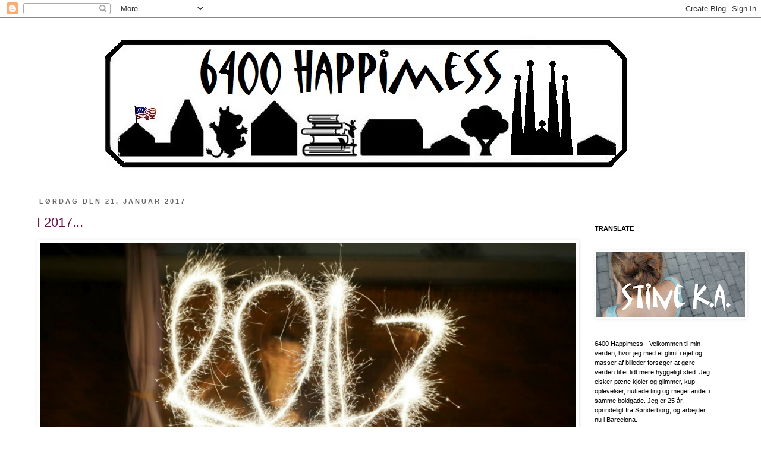

--- FILE ---
content_type: text/html; charset=UTF-8
request_url: https://6400happimess.blogspot.com/2017/01/
body_size: 25868
content:
<!DOCTYPE html>
<html class='v2' dir='ltr' xmlns='http://www.w3.org/1999/xhtml' xmlns:b='http://www.google.com/2005/gml/b' xmlns:data='http://www.google.com/2005/gml/data' xmlns:expr='http://www.google.com/2005/gml/expr'>
<head>
<link href='https://www.blogger.com/static/v1/widgets/335934321-css_bundle_v2.css' rel='stylesheet' type='text/css'/>
<meta content='IE=EmulateIE7' http-equiv='X-UA-Compatible'/>
<meta content='width=1100' name='viewport'/>
<meta content='text/html; charset=UTF-8' http-equiv='Content-Type'/>
<meta content='blogger' name='generator'/>
<link href='https://6400happimess.blogspot.com/favicon.ico' rel='icon' type='image/x-icon'/>
<link href='http://6400happimess.blogspot.com/2017/01/' rel='canonical'/>
<link rel="alternate" type="application/atom+xml" title="6400 Happimess - Atom" href="https://6400happimess.blogspot.com/feeds/posts/default" />
<link rel="alternate" type="application/rss+xml" title="6400 Happimess - RSS" href="https://6400happimess.blogspot.com/feeds/posts/default?alt=rss" />
<link rel="service.post" type="application/atom+xml" title="6400 Happimess - Atom" href="https://www.blogger.com/feeds/3856120819576046667/posts/default" />
<!--Can't find substitution for tag [blog.ieCssRetrofitLinks]-->
<meta content='http://6400happimess.blogspot.com/2017/01/' property='og:url'/>
<meta content='6400 Happimess' property='og:title'/>
<meta content='' property='og:description'/>
<title>6400 Happimess: januar 2017</title>
<style id='page-skin-1' type='text/css'><!--
/*
-----------------------------------------------
Blogger Template Style
Name:     Simple
Designer: Josh Peterson
URL:      www.noaesthetic.com
----------------------------------------------- */
/* Variable definitions
====================
<Variable name="keycolor" description="Main Color" type="color" default="#66bbdd"/>
<Group description="Page Text" selector="body">
<Variable name="body.font" description="Font" type="font"
default="normal normal 12px Arial, Tahoma, Helvetica, FreeSans, sans-serif"/>
<Variable name="body.text.color" description="Text Color" type="color" default="#222222"/>
</Group>
<Group description="Backgrounds" selector=".body-fauxcolumns-outer">
<Variable name="body.background.color" description="Outer Background" type="color" default="#66bbdd"/>
<Variable name="content.background.color" description="Main Background" type="color" default="#ffffff"/>
<Variable name="header.background.color" description="Header Background" type="color" default="transparent"/>
</Group>
<Group description="Links" selector=".main-outer">
<Variable name="link.color" description="Link Color" type="color" default="#2288bb"/>
<Variable name="link.visited.color" description="Visited Color" type="color" default="#888888"/>
<Variable name="link.hover.color" description="Hover Color" type="color" default="#33aaff"/>
</Group>
<Group description="Blog Title" selector=".header h1">
<Variable name="header.font" description="Font" type="font"
default="normal normal 60px Arial, Tahoma, Helvetica, FreeSans, sans-serif"/>
<Variable name="header.text.color" description="Title Color" type="color" default="#3399bb" />
</Group>
<Group description="Blog Description" selector=".header .description">
<Variable name="description.text.color" description="Description Color" type="color"
default="#777777" />
</Group>
<Group description="Tabs Text" selector=".tabs-inner .widget li a">
<Variable name="tabs.font" description="Font" type="font"
default="normal normal 14px Arial, Tahoma, Helvetica, FreeSans, sans-serif"/>
<Variable name="tabs.text.color" description="Text Color" type="color" default="#999999"/>
<Variable name="tabs.selected.text.color" description="Selected Color" type="color" default="#000000"/>
</Group>
<Group description="Tabs Background" selector=".tabs-outer .PageList">
<Variable name="tabs.background.color" description="Background Color" type="color" default="#f5f5f5"/>
<Variable name="tabs.selected.background.color" description="Selected Color" type="color" default="#eeeeee"/>
</Group>
<Group description="Post Title" selector="h3.post-title, .comments h4">
<Variable name="post.title.font" description="Font" type="font"
default="normal normal 22px Arial, Tahoma, Helvetica, FreeSans, sans-serif"/>
</Group>
<Group description="Date Header" selector=".date-header">
<Variable name="date.header.color" description="Text Color" type="color"
default="#000000"/>
<Variable name="date.header.background.color" description="Background Color" type="color"
default="transparent"/>
</Group>
<Group description="Post Footer" selector=".post-footer">
<Variable name="post.footer.text.color" description="Text Color" type="color" default="#666666"/>
<Variable name="post.footer.background.color" description="Background Color" type="color"
default="#f9f9f9"/>
<Variable name="post.footer.border.color" description="Shadow Color" type="color" default="#eeeeee"/>
</Group>
<Group description="Gadgets" selector="h2">
<Variable name="widget.title.font" description="Title Font" type="font"
default="normal bold 11px Arial, Tahoma, Helvetica, FreeSans, sans-serif"/>
<Variable name="widget.title.text.color" description="Title Color" type="color" default="#000000"/>
<Variable name="widget.alternate.text.color" description="Alternate Color" type="color" default="#999999"/>
</Group>
<Group description="Images" selector=".main-inner">
<Variable name="image.background.color" description="Background Color" type="color" default="#ffffff"/>
<Variable name="image.border.color" description="Border Color" type="color" default="#eeeeee"/>
<Variable name="image.text.color" description="Caption Text Color" type="color" default="#000000"/>
</Group>
<Group description="Accents" selector=".content-inner">
<Variable name="body.rule.color" description="Separator Line Color" type="color" default="#eeeeee"/>
<Variable name="tabs.border.color" description="Tabs Border Color" type="color" default="transparent"/>
</Group>
<Variable name="body.background" description="Body Background" type="background"
color="#ffffff" default="$(color) none repeat scroll top left"/>
<Variable name="body.background.override" description="Body Background Override" type="string" default=""/>
<Variable name="body.background.gradient.cap" description="Body Gradient Cap" type="url"
default="url(http://www.blogblog.com/1kt/simple/gradients_light.png)"/>
<Variable name="body.background.gradient.tile" description="Body Gradient Tile" type="url"
default="url(http://www.blogblog.com/1kt/simple/body_gradient_tile_light.png)"/>
<Variable name="content.background.color.selector" description="Content Background Color Selector" type="string" default=".content-inner"/>
<Variable name="content.padding" description="Content Padding" type="length" default="10px"/>
<Variable name="content.padding.horizontal" description="Content Horizontal Padding" type="length" default="10px"/>
<Variable name="content.shadow.spread" description="Content Shadow Spread" type="length" default="40px"/>
<Variable name="content.shadow.spread.webkit" description="Content Shadow Spread (WebKit)" type="length" default="5px"/>
<Variable name="content.shadow.spread.ie" description="Content Shadow Spread (IE)" type="length" default="10px"/>
<Variable name="main.border.width" description="Main Border Width" type="length" default="0"/>
<Variable name="header.background.gradient" description="Header Gradient" type="url" default="none"/>
<Variable name="header.shadow.offset.left" description="Header Shadow Offset Left" type="length" default="-1px"/>
<Variable name="header.shadow.offset.top" description="Header Shadow Offset Top" type="length" default="-1px"/>
<Variable name="header.shadow.spread" description="Header Shadow Spread" type="length" default="1px"/>
<Variable name="header.padding" description="Header Padding" type="length" default="30px"/>
<Variable name="header.border.size" description="Header Border Size" type="length" default="1px"/>
<Variable name="header.bottom.border.size" description="Header Bottom Border Size" type="length" default="1px"/>
<Variable name="header.border.horizontalsize" description="Header Horizontal Border Size" type="length" default="0"/>
<Variable name="description.text.size" description="Description Text Size" type="string" default="140%"/>
<Variable name="tabs.margin.top" description="Tabs Margin Top" type="length" default="0" />
<Variable name="tabs.margin.side" description="Tabs Side Margin" type="length" default="30px" />
<Variable name="tabs.background.gradient" description="Tabs Background Gradient" type="url"
default="url(http://www.blogblog.com/1kt/simple/gradients_light.png)"/>
<Variable name="tabs.border.width" description="Tabs Border Width" type="length" default="1px"/>
<Variable name="tabs.bevel.border.width" description="Tabs Bevel Border Width" type="length" default="1px"/>
<Variable name="date.header.padding" description="Date Header Padding" type="string" default="inherit"/>
<Variable name="date.header.letterspacing" description="Date Header Letter Spacing" type="string" default="inherit"/>
<Variable name="date.header.margin" description="Date Header Margin" type="string" default="inherit"/>
<Variable name="post.margin.bottom" description="Post Bottom Margin" type="length" default="25px"/>
<Variable name="image.border.small.size" description="Image Border Small Size" type="length" default="2px"/>
<Variable name="image.border.large.size" description="Image Border Large Size" type="length" default="5px"/>
<Variable name="page.width.selector" description="Page Width Selector" type="string" default=".region-inner"/>
<Variable name="page.width" description="Page Width" type="string" default="auto"/>
<Variable name="main.section.margin" description="Main Section Margin" type="length" default="15px"/>
<Variable name="main.padding" description="Main Padding" type="length" default="15px"/>
<Variable name="main.padding.top" description="Main Padding Top" type="length" default="30px"/>
<Variable name="main.padding.bottom" description="Main Padding Bottom" type="length" default="30px"/>
<Variable name="paging.background"
color="#ffffff"
description="Background of blog paging area" type="background"
default="transparent none no-repeat scroll top center"/>
<Variable name="footer.bevel" description="Bevel border length of footer" type="length" default="0"/>
<Variable name="startSide" description="Side where text starts in blog language" type="automatic" default="left"/>
<Variable name="endSide" description="Side where text ends in blog language" type="automatic" default="right"/>
*/
/* Content
----------------------------------------------- */
body {
font: normal normal 12px 'Trebuchet MS', Trebuchet, Verdana, sans-serif;
color: #000000;
background: #ffffff none repeat scroll top left;
padding: 0 0 0 0;
}
html body .region-inner {
min-width: 0;
max-width: 100%;
width: auto;
}
a:link {
text-decoration:none;
color: #66154a;
}
a:visited {
text-decoration:none;
color: #55113e;
}
a:hover {
text-decoration:underline;
color: #bb2188;
}
.body-fauxcolumn-outer .fauxcolumn-inner {
background: transparent none repeat scroll top left;
_background-image: none;
}
.body-fauxcolumn-outer .cap-top {
position: absolute;
z-index: 1;
height: 400px;
width: 100%;
background: #ffffff none repeat scroll top left;
}
.body-fauxcolumn-outer .cap-top .cap-left {
width: 100%;
background: transparent none repeat-x scroll top left;
_background-image: none;
}
.content-outer {
-moz-box-shadow: 0 0 0 rgba(0, 0, 0, .15);
-webkit-box-shadow: 0 0 0 rgba(0, 0, 0, .15);
-goog-ms-box-shadow: 0 0 0 #333333;
box-shadow: 0 0 0 rgba(0, 0, 0, .15);
margin-bottom: 1px;
}
.content-inner {
padding: 10px 40px;
}
.content-inner {
background-color: #ffffff;
}
/* Header
----------------------------------------------- */
.header-outer {
background: #ffffff none repeat-x scroll 0 -400px;
_background-image: none;
}
.Header h1 {
font: normal normal 40px 'Trebuchet MS',Trebuchet,Verdana,sans-serif;
color: #000000;
text-shadow: 0 0 0 rgba(0, 0, 0, .2);
}
.Header h1 a {
color: #000000;
}
.Header .description {
font-size: 18px;
color: #000000;
}
.header-inner .Header .titlewrapper {
padding: 22px 0;
}
.header-inner .Header .descriptionwrapper {
padding: 0 0;
}
/* Tabs
----------------------------------------------- */
.tabs-inner .section:first-child {
border-top: 0 solid #dddddd;
}
.tabs-inner .section:first-child ul {
margin-top: -1px;
border-top: 1px solid #dddddd;
border-left: 1px solid #dddddd;
border-right: 1px solid #dddddd;
}
.tabs-inner .widget ul {
background: transparent none repeat-x scroll 0 -800px;
_background-image: none;
border-bottom: 1px solid #dddddd;
margin-top: 0;
margin-left: -30px;
margin-right: -30px;
}
.tabs-inner .widget li a {
display: inline-block;
padding: .6em 1em;
font: normal normal 12px 'Trebuchet MS', Trebuchet, Verdana, sans-serif;
color: #000000;
border-left: 1px solid #ffffff;
border-right: 1px solid #dddddd;
}
.tabs-inner .widget li:first-child a {
border-left: none;
}
.tabs-inner .widget li.selected a, .tabs-inner .widget li a:hover {
color: #000000;
background-color: #eeeeee;
text-decoration: none;
}
/* Columns
----------------------------------------------- */
.main-outer {
border-top: 0 solid transparent;
}
.fauxcolumn-left-outer .fauxcolumn-inner {
border-right: 1px solid transparent;
}
.fauxcolumn-right-outer .fauxcolumn-inner {
border-left: 1px solid transparent;
}
/* Headings
----------------------------------------------- */
h2 {
margin: 0 0 1em 0;
font: normal bold 11px 'Trebuchet MS',Trebuchet,Verdana,sans-serif;
color: #000000;
text-transform: uppercase;
}
/* Widgets
----------------------------------------------- */
.widget .zippy {
color: #999999;
text-shadow: 2px 2px 1px rgba(0, 0, 0, .1);
}
.widget .popular-posts ul {
list-style: none;
}
/* Posts
----------------------------------------------- */
.date-header span {
background-color: #ffffff;
color: #666666;
padding: 0.4em;
letter-spacing: 3px;
margin: inherit;
}
.main-inner {
padding-top: 35px;
padding-bottom: 65px;
}
.main-inner .column-center-inner {
padding: 0 0;
}
.main-inner .column-center-inner .section {
margin: 0 1em;
}
.post {
margin: 0 0 45px 0;
}
h3.post-title, .comments h4 {
font: normal normal 22px 'Trebuchet MS',Trebuchet,Verdana,sans-serif;
margin: .75em 0 0;
}
.post-body {
font-size: 110%;
line-height: 1.4;
position: relative;
}
.post-body img, .post-body .tr-caption-container, .Profile img, .Image img,
.BlogList .item-thumbnail img {
padding: 2px;
background: transparent;
border: 1px solid transparent;
-moz-box-shadow: 1px 1px 5px rgba(0, 0, 0, .1);
-webkit-box-shadow: 1px 1px 5px rgba(0, 0, 0, .1);
box-shadow: 1px 1px 5px rgba(0, 0, 0, .1);
}
.post-body img, .post-body .tr-caption-container {
padding: 5px;
}
.post-body .tr-caption-container {
color: #000000;
}
.post-body .tr-caption-container img {
padding: 0;
background: transparent;
border: none;
-moz-box-shadow: 0 0 0 rgba(0, 0, 0, .1);
-webkit-box-shadow: 0 0 0 rgba(0, 0, 0, .1);
box-shadow: 0 0 0 rgba(0, 0, 0, .1);
}
.post-header {
margin: 0 0 1.5em;
line-height: 1.6;
font-size: 90%;
}
.post-footer {
margin: 20px -2px 0;
padding: 5px 10px;
color: #666666;
background-color: #eeeeee;
border-bottom: 1px solid #eeeeee;
line-height: 1.6;
font-size: 90%;
}
#comments .comment-author {
padding-top: 1.5em;
border-top: 1px solid transparent;
background-position: 0 1.5em;
}
#comments .comment-author:first-child {
padding-top: 0;
border-top: none;
}
.avatar-image-container {
margin: .2em 0 0;
}
#comments .avatar-image-container img {
border: 1px solid transparent;
}
/* Accents
---------------------------------------------- */
.section-columns td.columns-cell {
border-left: 1px solid transparent;
}
.blog-pager {
background: transparent url(//www.blogblog.com/1kt/simple/paging_dot.png) repeat-x scroll top center;
}
.blog-pager-older-link, .home-link,
.blog-pager-newer-link {
background-color: #ffffff;
padding: 5px;
}
.footer-outer {
border-top: 1px dashed #bbbbbb;
}
/* Mobile
----------------------------------------------- */
.mobile .content-outer {
-webkit-box-shadow: 0 0 3px rgba(0, 0, 0, .15);
box-shadow: 0 0 3px rgba(0, 0, 0, .15);
padding: 0 0;
}
body.mobile .AdSense {
margin: 0 -0;
}
.mobile .tabs-inner .widget ul {
margin-left: 0;
margin-right: 0;
}
.mobile .post {
margin: 0;
}
.mobile .main-inner .column-center-inner .section {
margin: 0;
}
.mobile .date-header span {
padding: 0.1em 10px;
margin: 0 -10px;
}
.mobile h3.post-title {
margin: 0;
}
.mobile .blog-pager {
background: transparent;
}
.mobile .footer-outer {
border-top: none;
}
.mobile .main-inner, .mobile .footer-inner {
background-color: #ffffff;
}
.mobile-index-contents {
color: #000000;
}
.mobile-link-button {
background-color: #66154a;
}
.mobile-link-button a:link, .mobile-link-button a:visited {
color: #ffffff;
}
.mobile .body-fauxcolumn-outer .cap-top {
background-size: 100% auto;
}

--></style>
<style id='template-skin-1' type='text/css'><!--
body {
min-width: 1260px;
}
.content-outer, .content-fauxcolumn-outer, .region-inner {
min-width: 1260px;
max-width: 1260px;
_width: 1260px;
}
.main-inner .columns {
padding-left: 0px;
padding-right: 260px;
}
.main-inner .fauxcolumn-center-outer {
left: 0px;
right: 260px;
/* IE6 does not respect left and right together */
_width: expression(this.parentNode.offsetWidth -
parseInt("0px") -
parseInt("260px") + 'px');
}
.main-inner .fauxcolumn-left-outer {
width: 0px;
}
.main-inner .fauxcolumn-right-outer {
width: 260px;
}
.main-inner .column-left-outer {
width: 0px;
right: 100%;
margin-left: -0px;
}
.main-inner .column-right-outer {
width: 260px;
margin-right: -260px;
}
#layout {
min-width: 0;
}
#layout .content-outer {
min-width: 0;
width: 800px;
}
#layout .region-inner {
min-width: 0;
width: auto;
}
--></style>
<script type='text/javascript'>

  var _gaq = _gaq || [];
  _gaq.push(['_setAccount', 'UA-36215006-1']);
  _gaq.push(['_setDomainName', '6400happimess.blogspot.com']);
  _gaq.push(['_setAllowLinker', true]);
  _gaq.push(['_trackPageview']);

  (function() {
    var ga = document.createElement('script'); ga.type = 'text/javascript'; ga.async = true;
    ga.src = ('https:' == document.location.protocol ? 'https://ssl' : 'http://www') + '.google-analytics.com/ga.js';
    var s = document.getElementsByTagName('script')[0]; s.parentNode.insertBefore(ga, s);
  })();

</script>
<link href='https://www.blogger.com/dyn-css/authorization.css?targetBlogID=3856120819576046667&amp;zx=29d65b47-e596-4ba3-9c28-b783597f3287' media='none' onload='if(media!=&#39;all&#39;)media=&#39;all&#39;' rel='stylesheet'/><noscript><link href='https://www.blogger.com/dyn-css/authorization.css?targetBlogID=3856120819576046667&amp;zx=29d65b47-e596-4ba3-9c28-b783597f3287' rel='stylesheet'/></noscript>
<meta name='google-adsense-platform-account' content='ca-host-pub-1556223355139109'/>
<meta name='google-adsense-platform-domain' content='blogspot.com'/>

</head>
<body class='loading'>
<div class='navbar section' id='navbar'><div class='widget Navbar' data-version='1' id='Navbar1'><script type="text/javascript">
    function setAttributeOnload(object, attribute, val) {
      if(window.addEventListener) {
        window.addEventListener('load',
          function(){ object[attribute] = val; }, false);
      } else {
        window.attachEvent('onload', function(){ object[attribute] = val; });
      }
    }
  </script>
<div id="navbar-iframe-container"></div>
<script type="text/javascript" src="https://apis.google.com/js/platform.js"></script>
<script type="text/javascript">
      gapi.load("gapi.iframes:gapi.iframes.style.bubble", function() {
        if (gapi.iframes && gapi.iframes.getContext) {
          gapi.iframes.getContext().openChild({
              url: 'https://www.blogger.com/navbar/3856120819576046667?origin\x3dhttps://6400happimess.blogspot.com',
              where: document.getElementById("navbar-iframe-container"),
              id: "navbar-iframe"
          });
        }
      });
    </script><script type="text/javascript">
(function() {
var script = document.createElement('script');
script.type = 'text/javascript';
script.src = '//pagead2.googlesyndication.com/pagead/js/google_top_exp.js';
var head = document.getElementsByTagName('head')[0];
if (head) {
head.appendChild(script);
}})();
</script>
</div></div>
<div class='body-fauxcolumns'>
<div class='fauxcolumn-outer body-fauxcolumn-outer'>
<div class='cap-top'>
<div class='cap-left'></div>
<div class='cap-right'></div>
</div>
<div class='fauxborder-left'>
<div class='fauxborder-right'></div>
<div class='fauxcolumn-inner'>
</div>
</div>
<div class='cap-bottom'>
<div class='cap-left'></div>
<div class='cap-right'></div>
</div>
</div>
</div>
<div class='content'>
<div class='content-fauxcolumns'>
<div class='fauxcolumn-outer content-fauxcolumn-outer'>
<div class='cap-top'>
<div class='cap-left'></div>
<div class='cap-right'></div>
</div>
<div class='fauxborder-left'>
<div class='fauxborder-right'></div>
<div class='fauxcolumn-inner'>
</div>
</div>
<div class='cap-bottom'>
<div class='cap-left'></div>
<div class='cap-right'></div>
</div>
</div>
</div>
<div class='content-outer'>
<div class='content-cap-top cap-top'>
<div class='cap-left'></div>
<div class='cap-right'></div>
</div>
<div class='fauxborder-left content-fauxborder-left'>
<div class='fauxborder-right content-fauxborder-right'></div>
<div class='content-inner'>
<header>
<div class='header-outer'>
<div class='header-cap-top cap-top'>
<div class='cap-left'></div>
<div class='cap-right'></div>
</div>
<div class='fauxborder-left header-fauxborder-left'>
<div class='fauxborder-right header-fauxborder-right'></div>
<div class='region-inner header-inner'>
<div class='header section' id='header'><div class='widget Header' data-version='1' id='Header1'>
<div id='header-inner'>
<a href='https://6400happimess.blogspot.com/' style='display: block'>
<img alt='6400 Happimess' height='258px; ' id='Header1_headerimg' src='https://blogger.googleusercontent.com/img/b/R29vZ2xl/AVvXsEgaJ9on4AKhHQJLFmWWpr9EU7uglrT2dpz7z0g8q53iElJGxTW-Eo9AzaJvBYiU7tZQi48nKPThDCu9P5u_Er4-hPnLQf8CFr545qSPt3f0Fw8LSBzenL1t4pyz7TwgBxzbXSb2918A5d8/s1600/bannerblogbarcelonanyt6400happimessbredere.bmp' style='display: block' width='1156px; '/>
</a>
</div>
</div></div>
</div>
</div>
<div class='header-cap-bottom cap-bottom'>
<div class='cap-left'></div>
<div class='cap-right'></div>
</div>
</div>
</header>
<div class='tabs-outer'>
<div class='tabs-cap-top cap-top'>
<div class='cap-left'></div>
<div class='cap-right'></div>
</div>
<div class='fauxborder-left tabs-fauxborder-left'>
<div class='fauxborder-right tabs-fauxborder-right'></div>
<div class='region-inner tabs-inner'>
<div class='tabs no-items section' id='crosscol'></div>
<div class='tabs no-items section' id='crosscol-overflow'></div>
</div>
</div>
<div class='tabs-cap-bottom cap-bottom'>
<div class='cap-left'></div>
<div class='cap-right'></div>
</div>
</div>
<div class='main-outer'>
<div class='main-cap-top cap-top'>
<div class='cap-left'></div>
<div class='cap-right'></div>
</div>
<div class='fauxborder-left main-fauxborder-left'>
<div class='fauxborder-right main-fauxborder-right'></div>
<div class='region-inner main-inner'>
<div class='columns fauxcolumns'>
<div class='fauxcolumn-outer fauxcolumn-center-outer'>
<div class='cap-top'>
<div class='cap-left'></div>
<div class='cap-right'></div>
</div>
<div class='fauxborder-left'>
<div class='fauxborder-right'></div>
<div class='fauxcolumn-inner'>
</div>
</div>
<div class='cap-bottom'>
<div class='cap-left'></div>
<div class='cap-right'></div>
</div>
</div>
<div class='fauxcolumn-outer fauxcolumn-left-outer'>
<div class='cap-top'>
<div class='cap-left'></div>
<div class='cap-right'></div>
</div>
<div class='fauxborder-left'>
<div class='fauxborder-right'></div>
<div class='fauxcolumn-inner'>
</div>
</div>
<div class='cap-bottom'>
<div class='cap-left'></div>
<div class='cap-right'></div>
</div>
</div>
<div class='fauxcolumn-outer fauxcolumn-right-outer'>
<div class='cap-top'>
<div class='cap-left'></div>
<div class='cap-right'></div>
</div>
<div class='fauxborder-left'>
<div class='fauxborder-right'></div>
<div class='fauxcolumn-inner'>
</div>
</div>
<div class='cap-bottom'>
<div class='cap-left'></div>
<div class='cap-right'></div>
</div>
</div>
<!-- corrects IE6 width calculation -->
<div class='columns-inner'>
<div class='column-center-outer'>
<div class='column-center-inner'>
<div class='main section' id='main'><div class='widget Blog' data-version='1' id='Blog1'>
<div class='blog-posts hfeed'>

          <div class="date-outer">
        
<h2 class='date-header'><span>lørdag den 21. januar 2017</span></h2>

          <div class="date-posts">
        
<div class='post-outer'>
<div class='post hentry'>
<a name='1974175244683315566'></a>
<h3 class='post-title entry-title'>
<a href='https://6400happimess.blogspot.com/2017/01/i-2017.html'>I 2017...</a>
</h3>
<div class='post-header'>
<div class='post-header-line-1'></div>
</div>
<div class='post-body entry-content' id='post-body-1974175244683315566'>
<div class="separator" style="clear: both; text-align: center;">
<a href="https://blogger.googleusercontent.com/img/b/R29vZ2xl/AVvXsEhfL4sNR3afxdh0FRxvwRWiRH8E6BZJR_61OHoZ1XYi8PVEvfIZTlW9TYzoTujzXfvjW7xOG5hMKi9ZKkuz-3exTkmYPIcfhe2n2cybwKmGSrsINwQIrlAqtcsN80W7d7pS9xXw1bC2jpuk/s1600/2017+stjernekaster.jpg" imageanchor="1" style="clear: left; float: left; margin-bottom: 1em; margin-right: 1em;"><img border="0" src="https://blogger.googleusercontent.com/img/b/R29vZ2xl/AVvXsEhfL4sNR3afxdh0FRxvwRWiRH8E6BZJR_61OHoZ1XYi8PVEvfIZTlW9TYzoTujzXfvjW7xOG5hMKi9ZKkuz-3exTkmYPIcfhe2n2cybwKmGSrsINwQIrlAqtcsN80W7d7pS9xXw1bC2jpuk/s1600/2017+stjernekaster.jpg" /></a></div>
<br />
Jeg kan egentlig godt lide nytårsforsætter. Ikke så meget på en 'New year, new me'-måde, men mere på en realitets-tjek-måde, så man lige kan justere lidt på ens liv, hvis man synes, det er galt nok.<br />
<br />
Jeg synes egentlig, at jeg går og har det ok, og har justeret el del af mine vaner til det bedre efter mine prioriteter. Andre ville sikkert ikke være tilfredse med frekvensen af min støvsugning eller gide konsekvent at tage natbussen hjem (...altså bare om natten, ved behov, i stedet for taxi, ikke 😉 &nbsp;#nærigtype), men sådan vælger vi jo alle vores kampe.<br />
<br />
Hermed præsenterer jeg derfor mine intentioner for vores nye år!<br />
<br />
I 2017...<br />
<ul>
<li>Vil jeg fortsætte den gode rejsestime, og meget gerne lige nuppe et nyt kontinent og et par nye lande i Europa.&nbsp;</li>
<li>Den er der hvert år; men blogging. Sidste år var pænt sløj, og det vil jeg gerne gøre noget ved, men jeg skal også lige have fundet tiden/hjerneaktiviteten. Det kommer tilbage på prioritetslisten, men jeg vil ikke sætte et specifikt antal på. Det kan jo være, jeg overrasker positivt (*host*)</li>
<li>Hvis vi bliver i det kreative hjørne, så vil jeg have sorteret og redigeret billeder fra den store USA-Canada-tur i sommer, og have dem fremkaldt på den ene eller anden måde. Skal!</li>
<li>Skal jeg tilbage til fordoms evner i svømning, så min krop igen kan blive stærk (...og jeg kan passe det af mit tøj, der sidder liiige lidt stramt pt., ha)</li>
<li>Og mere ski! Jeg bor 2,5 time med bus fra de nærmeste snefyldte bjerge, men sidste år lykkedes det mig kun at komme afsted én weekend. Trist.&nbsp;</li>
<li>Skal jeg lige finde ud af, hvad jeg vil med mit liv. Sådan på den korte bane, altså. Barcelona er smadderrar, men karrieremæssigt er der ikke så mange muligheder.</li>
<li>Når jeg handler, har jeg en tendens til impulskøb. Som regel af den mindre sunde og mere dyre slags. Det får vi lige begrænset, ikke?</li>
<li>I Spanien sker ting ikke rigtigt af sig selv, så jeg skal være bedre til selv at tage initiativ til at få ting til at ske/planlægge. Skiture, vandreture, you name it. Afsted, afsted!</li>
<li>Fordi zombie-mode bare ikke er så praktisk, når man forsøger at gøre et nogenlunde stykke anstændigt arbejde, skal jeg virkelig tage mig sammen med sengetider. 7,5-8 timer, blev der sagt!</li>
<li>Flere Skype-aftaler! Bare fordi Barcelona er en 2,5 timers flyvetur væk, betyder det jo ikke, at man forsvinder fra civilisationen og er skrumpet ind til en omgang Messenger- og WhatsApp-beskeder. Vel, Stine. Nej, Stine.</li>
<li>Mere velovervejet shopping - yes, helt klart en genganger, der altid har det lidt svært med at blive overholdt, haaa. Men efter at være flyttet til mit helt eget sted (&#10084;) i forhold til at bo på et billigt værelse før, er der rundt regnet 300 euro mindre at gøre godt for om måneden. Og selvom pænt tøj er rart og sådan, vil jeg nok alligevel hellere lidt rundt i verden.&nbsp;</li>
</ul>
<div>
Jeg tjekker ind igen om et år med en status 😉</div>
<div style='clear: both;'></div>
</div>
<div class='post-footer'>
<div class='post-footer-line post-footer-line-1'><span class='post-author vcard'>
Indsendt af
<span class='fn'>Stine K.A.</span>
</span>
<span class='post-timestamp'>
kl.
<a class='timestamp-link' href='https://6400happimess.blogspot.com/2017/01/i-2017.html' rel='bookmark' title='permanent link'><abbr class='published' title='2017-01-21T10:48:00+01:00'>10.48</abbr></a>
</span>
<span class='post-comment-link'>
<a class='comment-link' href='https://6400happimess.blogspot.com/2017/01/i-2017.html#comment-form' onclick=''>1 kommentarer</a>
</span>
<span class='post-icons'>
<span class='item-action'>
<a href='https://www.blogger.com/email-post/3856120819576046667/1974175244683315566' title='Send opslag med mail'>
<img alt="" class="icon-action" height="13" src="//img1.blogblog.com/img/icon18_email.gif" width="18">
</a>
</span>
<span class='item-control blog-admin pid-607673825'>
<a href='https://www.blogger.com/post-edit.g?blogID=3856120819576046667&postID=1974175244683315566&from=pencil' title='Rediger opslag'>
<img alt='' class='icon-action' height='18' src='https://resources.blogblog.com/img/icon18_edit_allbkg.gif' width='18'/>
</a>
</span>
</span>
<div class='post-share-buttons goog-inline-block'>
<a class='goog-inline-block share-button sb-email' href='https://www.blogger.com/share-post.g?blogID=3856120819576046667&postID=1974175244683315566&target=email' target='_blank' title='Send med mail'><span class='share-button-link-text'>Send med mail</span></a><a class='goog-inline-block share-button sb-blog' href='https://www.blogger.com/share-post.g?blogID=3856120819576046667&postID=1974175244683315566&target=blog' onclick='window.open(this.href, "_blank", "height=270,width=475"); return false;' target='_blank' title='Blog om dette!'><span class='share-button-link-text'>Blog om dette!</span></a><a class='goog-inline-block share-button sb-twitter' href='https://www.blogger.com/share-post.g?blogID=3856120819576046667&postID=1974175244683315566&target=twitter' target='_blank' title='Del på X'><span class='share-button-link-text'>Del på X</span></a><a class='goog-inline-block share-button sb-facebook' href='https://www.blogger.com/share-post.g?blogID=3856120819576046667&postID=1974175244683315566&target=facebook' onclick='window.open(this.href, "_blank", "height=430,width=640"); return false;' target='_blank' title='Del via Facebook'><span class='share-button-link-text'>Del via Facebook</span></a><a class='goog-inline-block share-button sb-pinterest' href='https://www.blogger.com/share-post.g?blogID=3856120819576046667&postID=1974175244683315566&target=pinterest' target='_blank' title='Del på Pinterest'><span class='share-button-link-text'>Del på Pinterest</span></a>
</div>
</div>
<div class='post-footer-line post-footer-line-2'><span class='post-labels'>
Etiketter:
<a href='https://6400happimess.blogspot.com/search/label/mig' rel='tag'>mig</a>
</span>
</div>
<div class='post-footer-line post-footer-line-3'><span class='reaction-buttons'>
</span>
</div>
</div>
</div>
</div>

          </div></div>
        

          <div class="date-outer">
        
<h2 class='date-header'><span>lørdag den 7. januar 2017</span></h2>

          <div class="date-posts">
        
<div class='post-outer'>
<div class='post hentry'>
<a name='1893873573505813795'></a>
<h3 class='post-title entry-title'>
<a href='https://6400happimess.blogspot.com/2017/01/tre-uger-i-snderborg.html'>Tre uger i Sønderborg</a>
</h3>
<div class='post-header'>
<div class='post-header-line-1'></div>
</div>
<div class='post-body entry-content' id='post-body-1893873573505813795'>
<div class="separator" style="clear: both; text-align: center;">
<a href="https://blogger.googleusercontent.com/img/b/R29vZ2xl/AVvXsEiPWQht5tyvJiQ-jC1H6khRmHwUrGkcpzlyXv_qyMoUcXn0M3E915axebQwSipdRVY-ijGyDP6Nh96c9Og1P3y4xTRuJFksnJGdJWSNP8mhn-UgrfWiTb83mug6CxGq1HwN2CEZIITGH2nc/s1600/tre+uger+i+s%25C3%25B8nderborg.jpg" imageanchor="1" style="clear: left; float: left; margin-bottom: 1em; margin-right: 1em;"><img border="0" src="https://blogger.googleusercontent.com/img/b/R29vZ2xl/AVvXsEiPWQht5tyvJiQ-jC1H6khRmHwUrGkcpzlyXv_qyMoUcXn0M3E915axebQwSipdRVY-ijGyDP6Nh96c9Og1P3y4xTRuJFksnJGdJWSNP8mhn-UgrfWiTb83mug6CxGq1HwN2CEZIITGH2nc/s1600/tre+uger+i+s%25C3%25B8nderborg.jpg" /></a></div>
<br />
17. december fløj jeg fra sydens sol til nordens rare indeklima uden helt at vide, hvornår jeg skulle hjem igen. Nytår i Barcelona eller Danmark? Ingen vidste det, og specielt ikke mig. Jeg havde indkøbt to billetter ved Norwegian; en til den 31. december og en til den 4. januar. I stedet endte jeg op med at købe en helt tredje billet, så jeg rejser i aften, ha! Ak ja. Godt de kun har kostet 199,- stykket.<br />
<br />
Hvad kan man så nå på sådanne tre uger, som (midlertidig) hjemvendt udlandsdansker? Alt!, sådan cirka:<br />
<br />
<ul>
<li>Fejre jul, nytår og nå rundt om en lille julefrokost også</li>
<li>Det lokale minishoppingcenter, Borgen, 10+ gange...</li>
<li>Svømmehallen! 5 gange! (...181 kr.)</li>
<li>Årets (ja) klipning af de lange lokker</li>
<li>Hjemmekontor i 7 dage - seriøst genialt koncept&nbsp;</li>
<li><a href="http://www.6400happimess.com/2017/01/for-13250-blandet-tak.html" target="_blank">Tage genbrugsrunden mere end en gang</a></li>
<li>At købe et styks togbillet til Kastrup</li>
<li>...og undlade at bruge ovenstående. Vil ikk' hjem, vel?!</li>
<li>Drikke Cocio, spise astronaut-is, kartoffelspegepølse, sardel og remoulade i VILDE mængder</li>
<li>Være sådan en svedig type, hvis krop ikke helt kan håndtere overgangen mellem kulde på cykelstien og varme butikker. Hej dig der svine-Stine!</li>
<li>Familietid &#9829;</li>
<li>Se Storm én gang. Strejferkat...</li>
<li>Overvære århundredets (eller noget?) stormflod i byen</li>
<li>Få en slags udslæt i panden. Jeg skyder skylden på kulden/huebrug/universet</li>
<li>Jvf. ovenstående, nægte at fryse med anstand. Er gået all-in på skibukser, varme støvler, pandepånd+hue, handsker+luffer og lignende.&nbsp;</li>
<li>Ikke savne Barcelona sådan rigtigt. Alle er alligevel stadig på ferie, og det er sygt koldt indendørs...</li>
</ul>
<br />
<br />
<div>
Nå, men har alligevel hørt, at fisk og gæster begynder at lugte efter tre <strike>uger</strike> dage, så det er måske nok også ved at være på tide, at jeg triller hjemad. <strike>Neeeeeeeeeeej!</strike>&nbsp;Vi ses, Sønderborg!</div>
<div style='clear: both;'></div>
</div>
<div class='post-footer'>
<div class='post-footer-line post-footer-line-1'><span class='post-author vcard'>
Indsendt af
<span class='fn'>Stine K.A.</span>
</span>
<span class='post-timestamp'>
kl.
<a class='timestamp-link' href='https://6400happimess.blogspot.com/2017/01/tre-uger-i-snderborg.html' rel='bookmark' title='permanent link'><abbr class='published' title='2017-01-07T08:00:00+01:00'>08.00</abbr></a>
</span>
<span class='post-comment-link'>
<a class='comment-link' href='https://6400happimess.blogspot.com/2017/01/tre-uger-i-snderborg.html#comment-form' onclick=''>3
kommentarer</a>
</span>
<span class='post-icons'>
<span class='item-action'>
<a href='https://www.blogger.com/email-post/3856120819576046667/1893873573505813795' title='Send opslag med mail'>
<img alt="" class="icon-action" height="13" src="//img1.blogblog.com/img/icon18_email.gif" width="18">
</a>
</span>
<span class='item-control blog-admin pid-607673825'>
<a href='https://www.blogger.com/post-edit.g?blogID=3856120819576046667&postID=1893873573505813795&from=pencil' title='Rediger opslag'>
<img alt='' class='icon-action' height='18' src='https://resources.blogblog.com/img/icon18_edit_allbkg.gif' width='18'/>
</a>
</span>
</span>
<div class='post-share-buttons goog-inline-block'>
<a class='goog-inline-block share-button sb-email' href='https://www.blogger.com/share-post.g?blogID=3856120819576046667&postID=1893873573505813795&target=email' target='_blank' title='Send med mail'><span class='share-button-link-text'>Send med mail</span></a><a class='goog-inline-block share-button sb-blog' href='https://www.blogger.com/share-post.g?blogID=3856120819576046667&postID=1893873573505813795&target=blog' onclick='window.open(this.href, "_blank", "height=270,width=475"); return false;' target='_blank' title='Blog om dette!'><span class='share-button-link-text'>Blog om dette!</span></a><a class='goog-inline-block share-button sb-twitter' href='https://www.blogger.com/share-post.g?blogID=3856120819576046667&postID=1893873573505813795&target=twitter' target='_blank' title='Del på X'><span class='share-button-link-text'>Del på X</span></a><a class='goog-inline-block share-button sb-facebook' href='https://www.blogger.com/share-post.g?blogID=3856120819576046667&postID=1893873573505813795&target=facebook' onclick='window.open(this.href, "_blank", "height=430,width=640"); return false;' target='_blank' title='Del via Facebook'><span class='share-button-link-text'>Del via Facebook</span></a><a class='goog-inline-block share-button sb-pinterest' href='https://www.blogger.com/share-post.g?blogID=3856120819576046667&postID=1893873573505813795&target=pinterest' target='_blank' title='Del på Pinterest'><span class='share-button-link-text'>Del på Pinterest</span></a>
</div>
</div>
<div class='post-footer-line post-footer-line-2'><span class='post-labels'>
Etiketter:
<a href='https://6400happimess.blogspot.com/search/label/Arbejdslivet' rel='tag'>Arbejdslivet</a>,
<a href='https://6400happimess.blogspot.com/search/label/Barcelona' rel='tag'>Barcelona</a>,
<a href='https://6400happimess.blogspot.com/search/label/mig' rel='tag'>mig</a>
</span>
</div>
<div class='post-footer-line post-footer-line-3'><span class='reaction-buttons'>
</span>
</div>
</div>
</div>
</div>

          </div></div>
        

          <div class="date-outer">
        
<h2 class='date-header'><span>onsdag den 4. januar 2017</span></h2>

          <div class="date-posts">
        
<div class='post-outer'>
<div class='post hentry'>
<a name='3870601172890401300'></a>
<h3 class='post-title entry-title'>
<a href='https://6400happimess.blogspot.com/2017/01/for-13250-blandet-tak.html'>For 132,50,- blandet, tak</a>
</h3>
<div class='post-header'>
<div class='post-header-line-1'></div>
</div>
<div class='post-body entry-content' id='post-body-3870601172890401300'>
<div class="separator" style="clear: both; text-align: center;">
<a href="https://blogger.googleusercontent.com/img/b/R29vZ2xl/AVvXsEiLo0fnLVBc7oila1lHUNY3lTiCHsk2eFYiJcmE9hyphenhyphen1b9sBy97HlCThjx92qhJr46wNnKgPjAAS_GnctDitCmx-xDTpKfpfBZR66RuxqjnIOpE0sKH1g6a7sxySmHalWXiY4OE8khfL6E2r/s1600/genbrugsguld+1.jpg" imageanchor="1" style="clear: left; float: left; margin-bottom: 1em; margin-right: 1em;"><img border="0" src="https://blogger.googleusercontent.com/img/b/R29vZ2xl/AVvXsEiLo0fnLVBc7oila1lHUNY3lTiCHsk2eFYiJcmE9hyphenhyphen1b9sBy97HlCThjx92qhJr46wNnKgPjAAS_GnctDitCmx-xDTpKfpfBZR66RuxqjnIOpE0sKH1g6a7sxySmHalWXiY4OE8khfL6E2r/s1600/genbrugsguld+1.jpg" /></a></div>
<br />
Hvad kan man få for 132,50 kr? Umiddelbart en lille tur på café, 3,5 ture i den lokale svømmehal, eller 1,9 kg slik fra Kvickly om fredagen. Eller! Man kan hoppe på jernhesten og tømme de lokale genbrugsbutikker for et par Ecco-sko, en solet silkeskjorte, en uldsweater, en lyserød skjorte med den fineste krave og en lædertaske fra Joop!. Man vælger selv.<br />
<br />
<div class="separator" style="clear: both; text-align: center;">
<a href="https://blogger.googleusercontent.com/img/b/R29vZ2xl/AVvXsEia8i9QMpvsrsu0IaYrc-ujapuGFfs_FXZNjdbGV091piao8JVDHLvM3Nmyeo3ZqGrDGDrBWKGYHlZDVkksThcL2fm5BncVWPXGL-ePhXkGkz8CThtNHBXKvWnWgor_BhPZB1ISkRBWv8oD/s1600/genbrugsguld+4.jpg" imageanchor="1" style="clear: left; float: left; margin-bottom: 1em; margin-right: 1em;"><img border="0" src="https://blogger.googleusercontent.com/img/b/R29vZ2xl/AVvXsEia8i9QMpvsrsu0IaYrc-ujapuGFfs_FXZNjdbGV091piao8JVDHLvM3Nmyeo3ZqGrDGDrBWKGYHlZDVkksThcL2fm5BncVWPXGL-ePhXkGkz8CThtNHBXKvWnWgor_BhPZB1ISkRBWv8oD/s1600/genbrugsguld+4.jpg" /></a></div>
<br />
<div class="separator" style="clear: both; text-align: center;">
<a href="https://blogger.googleusercontent.com/img/b/R29vZ2xl/AVvXsEjl8FDhFVDPJxJ5sZu6Z8AR5uOIouTf12mgKmzlgYYzYozaagMZEsCdTIR98A51Ns5u7b3t605ankcLQ1CdNqFaeMV46vEMuJI34YQJrMESGrgO9vO8kcEQais_CatfUTAa3QDdFjoZetS2/s1600/genbrugsguld+5.jpg" imageanchor="1" style="clear: left; float: left; margin-bottom: 1em; margin-right: 1em;"><img border="0" src="https://blogger.googleusercontent.com/img/b/R29vZ2xl/AVvXsEjl8FDhFVDPJxJ5sZu6Z8AR5uOIouTf12mgKmzlgYYzYozaagMZEsCdTIR98A51Ns5u7b3t605ankcLQ1CdNqFaeMV46vEMuJI34YQJrMESGrgO9vO8kcEQais_CatfUTAa3QDdFjoZetS2/s1600/genbrugsguld+5.jpg" /></a></div>
<br />
<div class="separator" style="clear: both; text-align: center;">
<a href="https://blogger.googleusercontent.com/img/b/R29vZ2xl/AVvXsEg2PsYMUfzrSb4cmx_G9vJOdN5fjV13gBHrPZeOtawngMzw4z05K0Rv8Fyc4zCXqIZiVMNvZzo6sglEUGDo8FcTszT-KeRLdKeOh9ORbQ2-XTWbMZet1C_By11YQDJ9winpdZIkwLtEo2m9/s1600/genbrugsguld+2.jpg" imageanchor="1" style="clear: left; float: left; margin-bottom: 1em; margin-right: 1em;"><img border="0" src="https://blogger.googleusercontent.com/img/b/R29vZ2xl/AVvXsEg2PsYMUfzrSb4cmx_G9vJOdN5fjV13gBHrPZeOtawngMzw4z05K0Rv8Fyc4zCXqIZiVMNvZzo6sglEUGDo8FcTszT-KeRLdKeOh9ORbQ2-XTWbMZet1C_By11YQDJ9winpdZIkwLtEo2m9/s1600/genbrugsguld+2.jpg" /></a></div>
<br />
<div class="separator" style="clear: both; text-align: center;">
<a href="https://blogger.googleusercontent.com/img/b/R29vZ2xl/AVvXsEhGMrdFVp3eiWw447RQDZ2M-1-mXKgMlOp3Yh3MJa9aPyYE4AnFbZioLP4dWZQhjISYZrV9-i39ScX0YeRMhyM5nRbLKwoF8yTQGsltgRBZQnFj5d2TzJ9S7Ndjjl_wtASzvLkNbbO8wkK8/s1600/genbrugsguld+3.jpg" imageanchor="1" style="clear: left; float: left; margin-bottom: 1em; margin-right: 1em;"><img border="0" src="https://blogger.googleusercontent.com/img/b/R29vZ2xl/AVvXsEhGMrdFVp3eiWw447RQDZ2M-1-mXKgMlOp3Yh3MJa9aPyYE4AnFbZioLP4dWZQhjISYZrV9-i39ScX0YeRMhyM5nRbLKwoF8yTQGsltgRBZQnFj5d2TzJ9S7Ndjjl_wtASzvLkNbbO8wkK8/s1600/genbrugsguld+3.jpg" /></a></div>
<br />
Den lyserøde skjorte var lige stor nok, så den fik syet ærmerne af for at undgå det konede look, og lidt ind i ryggen. Uldsweateren var en god lang model, der også fik en tur under symaskinen for en mere cropped (...beskåret?) udgave, så den går perfekt til mine kjoler og nederdele. Og så elsker jeg, hvor neutral og basis den er, men stadig lidt festlig. Der er ikke et øje tørt.<br />
<br />
Så skal jeg bare lige finde plads i kufferten, når turen går tilbage til Barcelona...
<div style='clear: both;'></div>
</div>
<div class='post-footer'>
<div class='post-footer-line post-footer-line-1'><span class='post-author vcard'>
Indsendt af
<span class='fn'>Stine K.A.</span>
</span>
<span class='post-timestamp'>
kl.
<a class='timestamp-link' href='https://6400happimess.blogspot.com/2017/01/for-13250-blandet-tak.html' rel='bookmark' title='permanent link'><abbr class='published' title='2017-01-04T23:32:00+01:00'>23.32</abbr></a>
</span>
<span class='post-comment-link'>
<a class='comment-link' href='https://6400happimess.blogspot.com/2017/01/for-13250-blandet-tak.html#comment-form' onclick=''>2
kommentarer</a>
</span>
<span class='post-icons'>
<span class='item-action'>
<a href='https://www.blogger.com/email-post/3856120819576046667/3870601172890401300' title='Send opslag med mail'>
<img alt="" class="icon-action" height="13" src="//img1.blogblog.com/img/icon18_email.gif" width="18">
</a>
</span>
<span class='item-control blog-admin pid-607673825'>
<a href='https://www.blogger.com/post-edit.g?blogID=3856120819576046667&postID=3870601172890401300&from=pencil' title='Rediger opslag'>
<img alt='' class='icon-action' height='18' src='https://resources.blogblog.com/img/icon18_edit_allbkg.gif' width='18'/>
</a>
</span>
</span>
<div class='post-share-buttons goog-inline-block'>
<a class='goog-inline-block share-button sb-email' href='https://www.blogger.com/share-post.g?blogID=3856120819576046667&postID=3870601172890401300&target=email' target='_blank' title='Send med mail'><span class='share-button-link-text'>Send med mail</span></a><a class='goog-inline-block share-button sb-blog' href='https://www.blogger.com/share-post.g?blogID=3856120819576046667&postID=3870601172890401300&target=blog' onclick='window.open(this.href, "_blank", "height=270,width=475"); return false;' target='_blank' title='Blog om dette!'><span class='share-button-link-text'>Blog om dette!</span></a><a class='goog-inline-block share-button sb-twitter' href='https://www.blogger.com/share-post.g?blogID=3856120819576046667&postID=3870601172890401300&target=twitter' target='_blank' title='Del på X'><span class='share-button-link-text'>Del på X</span></a><a class='goog-inline-block share-button sb-facebook' href='https://www.blogger.com/share-post.g?blogID=3856120819576046667&postID=3870601172890401300&target=facebook' onclick='window.open(this.href, "_blank", "height=430,width=640"); return false;' target='_blank' title='Del via Facebook'><span class='share-button-link-text'>Del via Facebook</span></a><a class='goog-inline-block share-button sb-pinterest' href='https://www.blogger.com/share-post.g?blogID=3856120819576046667&postID=3870601172890401300&target=pinterest' target='_blank' title='Del på Pinterest'><span class='share-button-link-text'>Del på Pinterest</span></a>
</div>
</div>
<div class='post-footer-line post-footer-line-2'><span class='post-labels'>
Etiketter:
<a href='https://6400happimess.blogspot.com/search/label/Genbrug' rel='tag'>Genbrug</a>,
<a href='https://6400happimess.blogspot.com/search/label/k%C3%B8b' rel='tag'>køb</a>
</span>
</div>
<div class='post-footer-line post-footer-line-3'><span class='reaction-buttons'>
</span>
</div>
</div>
</div>
</div>

          </div></div>
        

          <div class="date-outer">
        
<h2 class='date-header'><span>søndag den 1. januar 2017</span></h2>

          <div class="date-posts">
        
<div class='post-outer'>
<div class='post hentry'>
<a name='5808712249325141722'></a>
<h3 class='post-title entry-title'>
<a href='https://6400happimess.blogspot.com/2017/01/forventning-vs-virkelighed-2016.html'>Forventning vs. virkelighed - 2016</a>
</h3>
<div class='post-header'>
<div class='post-header-line-1'></div>
</div>
<div class='post-body entry-content' id='post-body-5808712249325141722'>
<div class="separator" style="clear: both; text-align: center;">
<a href="https://blogger.googleusercontent.com/img/b/R29vZ2xl/AVvXsEiC7QA1yLpxuG3KAwfI69msq6JV9izfjtAw-mouCv8ZqIjK5eevJY7fk8u499GpxLnt3XnNDiANYJrVscbAKkbRFLJzkxY9dC8o7KDo61cYgP42tpXxovnXcataVzzN0OA3xnBOKwnQOYx1/s1600/2016+canada.jpg" imageanchor="1" style="clear: left; float: left; margin-bottom: 1em; margin-right: 1em;"><img border="0" src="https://blogger.googleusercontent.com/img/b/R29vZ2xl/AVvXsEiC7QA1yLpxuG3KAwfI69msq6JV9izfjtAw-mouCv8ZqIjK5eevJY7fk8u499GpxLnt3XnNDiANYJrVscbAKkbRFLJzkxY9dC8o7KDo61cYgP42tpXxovnXcataVzzN0OA3xnBOKwnQOYx1/s1600/2016+canada.jpg" /></a></div>
<span style="background-color: white; font-family: &quot;Trebuchet MS&quot;, Trebuchet, Verdana, sans-serif; font-size: 13.2px;"><br /></span>
<span style="background-color: white; font-family: &quot;Trebuchet MS&quot;, Trebuchet, Verdana, sans-serif; font-size: 13.2px;">Hey hey, GODT NYTÅR! Jeg håber, I er kommet godt ind i det, på lige præcis den måde, I allerbedst kan lide.&nbsp;</span><br />
<span style="background-color: white; font-family: &quot;Trebuchet MS&quot;, Trebuchet, Verdana, sans-serif; font-size: 13.2px;"><br /></span>
<span style="background-color: white; font-family: &quot;Trebuchet MS&quot;, Trebuchet, Verdana, sans-serif; font-size: 13.2px;">I starten af året (2016, altså) skrev jeg et indlæg om, hvad jeg håbede at få ud af det - sådan en slags nytårs-intentioner. På det personlige plan har året faktisk været ret rar ved mig - jeg har været vidt omkring på flere fantastiske rejser, e.n.d.e.l.i.g. flyttet i en lejlighed bare for mig, opbygget et godt samarbejde med mine kolleger både arbejdsmæssigt og specielt socialt, og har et arbejde, der faktisk er ret ok. Og så har jeg også fået shoppet en del pæne ting, haaa!</span><br />
<span style="background-color: white; font-family: &quot;Trebuchet MS&quot;, Trebuchet, Verdana, sans-serif; font-size: 13.2px;"><br /></span>
<span style="background-color: white; font-family: &quot;Trebuchet MS&quot;, Trebuchet, Verdana, sans-serif; font-size: 13.2px;">Men hvordan gik det så med de der intentioner for 2016? <b><a href="http://www.6400happimess.com/2016/01/forventninger-vs-virkelighed-2015.html" target="_blank">Ligesom sidste år</a></b> kommer her en opfølgning:</span><br />
<br style="background-color: white; font-family: &quot;Trebuchet MS&quot;, Trebuchet, Verdana, sans-serif; font-size: 13.2px;" /><span style="background-color: white; font-family: &quot;Trebuchet MS&quot;, Trebuchet, Verdana, sans-serif; font-size: 13.2px;">I 2016...</span><br />
<ul style="background-color: white; font-family: &quot;Trebuchet MS&quot;, Trebuchet, Verdana, sans-serif; font-size: 13.2px; line-height: 1.4; margin: 0.5em 0px; padding: 0px 2.5em;">
<li style="margin: 0px 0px 0.25em; padding: 0px;">Vil jeg rejse mere! I 2015 blev det til en del ture til Danmark, et svip til London og en del udforskning af lokalområdets vandremuligheder. I år vil jeg godt lidt længere væk.</li>
<ul>
<li style="margin: 0px 0px 0.25em; padding: 0px;"><b>Oh yes! Udover 2 ture til Malaga, et svip til Hamburg og de sædvanlige (rare!) Danmarks-ture, nåede jeg også på ski i Andorra, sol i Dubai, og til San Francisco, Los Angeles (DISNEYLAAAAND!), Vestcanada, Slovakiet og Milano. Ikke helt skidt.</b></li>
</ul>
<li style="margin: 0px 0px 0.25em; padding: 0px;">Og apropos, så trænger min&nbsp;<a href="http://www.6400happimess.com/2013/06/pa-eventyr-i-barcelona.html" style="color: #55113e; text-decoration: none;" target="_blank"><b>Barcelonaguide</b></a>&nbsp;til en gevaldig opfriskning.&nbsp;</li>
<ul>
<li style="margin: 0px 0px 0.25em; padding: 0px;"><b>Øh ja. Det kan jeg vel også nå i år? Nu har jeg jo oplevet mere og sådan.</b></li>
</ul>
<li style="margin: 0px 0px 0.25em; padding: 0px;">Skal jeg blive god til&nbsp;<a href="http://www.6400happimess.com/2015/11/bye-bye-booking-hej-hej-hp.html" style="color: #55113e; text-decoration: none;" target="_blank">det der nye job ved HP</a>.&nbsp;</li>
<ul>
<li style="margin: 0px 0px 0.25em; padding: 0px;"><b>YES! Altså, de valgte da i hvert fald at forlænge min kontrakt. Og give mig en af de store kunder. Så det kører da også ok.</b></li>
</ul>
<li style="margin: 0px 0px 0.25em; padding: 0px;">Vil jeg igen forsøge det der med at blogge mere stabilt. Skal vi prøve at sige 2 gange om ugen? &nbsp;(...det går jo super godt allerede, haaa #ellerikke)</li>
<ul>
<li style="margin: 0px 0px 0.25em; padding: 0px;"><b>Hæ. Altså, hvor der er en vilje, er der en vej, men med 11+ timer&nbsp;om dagen til arbejde og transport, er der bare ikke specielt meget vilje tilovers til lige det her blogging...</b></li>
</ul>
<li style="margin: 0px 0px 0.25em; padding: 0px;">I sammenhæng med ovenstående, og mit liv sådan generelt: Mindre overspringshandling, mere effektivitet.&nbsp;</li>
<ul>
<li style="margin: 0px 0px 0.25em; padding: 0px;"><b>Hmm. Nja. Ryger nok ikke af listen for næste år.</b></li>
</ul>
<li style="margin: 0px 0px 0.25em; padding: 0px;">Kunne jeg godt tænke mig at udvikle mine sprogkundskaber. Har muligvis givet op på spansk, men mit tysk kunne også godt forbedres, uden at det ville være spildt. Hæ.</li>
<ul>
<li style="margin: 0px 0px 0.25em; padding: 0px;"><b>Nein. Se 2 ovenstående punkter.</b></li>
</ul>
<li style="margin: 0px 0px 0.25em; padding: 0px;">Skal mine lokker studses mere end to gange. Har været ude i dreadlock-looket lidt for mange gange på grund af slidte spidser.</li>
<ul>
<li style="margin: 0px 0px 0.25em; padding: 0px;"><b>Nåede til frisøren 19. december for første gang, men var meget bedre til ikke at dreadlocke den. Et halvt point er givet!</b></li>
</ul>
<li style="margin: 0px 0px 0.25em; padding: 0px;">Skal min telefon holdes i live! I 2015s sidste to måneder lykkedes det mig at smadre skærmen på min gamle telefon ikke mindre end to gange, så ja, lad os lige lade være med det igen. 7-9-13.</li>
<ul>
<li style="margin: 0px 0px 0.25em; padding: 0px;"><b>Tror også bare vi nupper et halvt point her. Ingen synlige skader, men efter lidt for mange faldulykker (dens, ikke mine), har den en tendens til blackouts i perioder.&nbsp;</b></li>
</ul>
<li style="margin: 0px 0px 0.25em; padding: 0px;">Tager vi lige at finde ud af, hvad der skal ske med min hofte, der er lidt af en drillepind...</li>
<ul>
<li style="margin: 0px 0px 0.25em; padding: 0px;"><b>Den har det bedre! Fik endelig fikset lidt scanninger og gik også til noget fysioterapi i noget tid, men det der hjalp sådan mest, var vist den daglige cykeltur til togstationen. Der kan man bare se.</b></li>
</ul>
<li style="margin: 0px 0px 0.25em; padding: 0px;">Skifter jeg til Wordpress! Skal lige have fundet ud af, hvordan jeg gør, men er simpelthen så træt af, at Blogger stjæler mine billeders skarphed. Tsssh, Blogger, det er en ommer!</li>
<ul>
<li style="margin: 0px 0px 0.25em; padding: 0px;"><b>...satser lige på at bruge lidt mere tid på min blog, før jeg fokuserer på formatet, ahæm.</b></li>
</ul>
<li style="margin: 0px 0px 0.25em; padding: 0px;">Skal jeg lige tage mig sammen og få mig et nyt kørekort, efter det gamle blev stjålet. I maj.</li>
<ul>
<li style="margin: 0px 0px 0.25em; padding: 0px;"><b>...har fået indhentet bevis på førerret og fået det officielt oversat, så nu mangler jeg 'bare lige', at ordne resten. Et halv point her, måske?</b></li>
</ul>
<li style="margin: 0px 0px 0.25em; padding: 0px;">Skal jeg ikke lade mit værelse eksplodere så tit. Man lader det være alene i fem minutter, og *PUF*, så ligger alt mit tøj på gulvet. Tsk.</li>
<ul>
<li style="margin: 0px 0px 0.25em; padding: 0px;"><b>Altså, har opbygget sådan en fin rutine med at bruge lørdag formiddag på at gøre matriklen beboelig, så det ville jo næsten være synd, at have ændret på det.</b></li>
</ul>
<li style="margin: 0px 0px 0.25em; padding: 0px;">Skal jeg måske lave lidt mere mad? Spiser som regel frokost på arbejde (=salat), og så noget let(=brød), når jeg kommer hjem = ingen madlavning og dårlige spisevaner.</li>
<ul>
<li style="margin: 0px 0px 0.25em; padding: 0px;"><b>Tja. Skifter mellem de samme ca. 5-7 retter cirka en uge ad gangen, men hey, det er da mad! Point!</b></li>
</ul>
<li style="margin: 0px 0px 0.25em; padding: 0px;">Er det måske på tide at lave en lidt mere langtidsorienteret plan over mit liv end at 'jeg bliver i Barcelona indtil det ikke er sjovt længere'.</li>
<ul>
<li style="margin: 0px 0px 0.25em; padding: 0px;"><b>Jamen jeg havde jo travlt med at rejse og arbejde og sådan, såååå i 2017, ikke? Ahæm.</b></li>
</ul>
</ul>
<div>
<span style="font-family: Trebuchet MS, Trebuchet, Verdana, sans-serif;"><span style="font-size: 13.2px;"><br /></span></span></div>
<div>
<span style="font-family: Trebuchet MS, Trebuchet, Verdana, sans-serif;"><span style="font-size: 13.2px;">Ikke helt uacceptabelt, hvis jeg selv skal sige det. Følg med inden længe, hvor håb og drømme for 2017 præsenteres for verden (eller, bloggen, i hvert fald)!</span></span></div>
<div style="background-color: white; font-family: &quot;Trebuchet MS&quot;, Trebuchet, Verdana, sans-serif; font-size: 13.2px;">
<br /></div>
<div style='clear: both;'></div>
</div>
<div class='post-footer'>
<div class='post-footer-line post-footer-line-1'><span class='post-author vcard'>
Indsendt af
<span class='fn'>Stine K.A.</span>
</span>
<span class='post-timestamp'>
kl.
<a class='timestamp-link' href='https://6400happimess.blogspot.com/2017/01/forventning-vs-virkelighed-2016.html' rel='bookmark' title='permanent link'><abbr class='published' title='2017-01-01T22:03:00+01:00'>22.03</abbr></a>
</span>
<span class='post-comment-link'>
<a class='comment-link' href='https://6400happimess.blogspot.com/2017/01/forventning-vs-virkelighed-2016.html#comment-form' onclick=''>4
kommentarer</a>
</span>
<span class='post-icons'>
<span class='item-action'>
<a href='https://www.blogger.com/email-post/3856120819576046667/5808712249325141722' title='Send opslag med mail'>
<img alt="" class="icon-action" height="13" src="//img1.blogblog.com/img/icon18_email.gif" width="18">
</a>
</span>
<span class='item-control blog-admin pid-607673825'>
<a href='https://www.blogger.com/post-edit.g?blogID=3856120819576046667&postID=5808712249325141722&from=pencil' title='Rediger opslag'>
<img alt='' class='icon-action' height='18' src='https://resources.blogblog.com/img/icon18_edit_allbkg.gif' width='18'/>
</a>
</span>
</span>
<div class='post-share-buttons goog-inline-block'>
<a class='goog-inline-block share-button sb-email' href='https://www.blogger.com/share-post.g?blogID=3856120819576046667&postID=5808712249325141722&target=email' target='_blank' title='Send med mail'><span class='share-button-link-text'>Send med mail</span></a><a class='goog-inline-block share-button sb-blog' href='https://www.blogger.com/share-post.g?blogID=3856120819576046667&postID=5808712249325141722&target=blog' onclick='window.open(this.href, "_blank", "height=270,width=475"); return false;' target='_blank' title='Blog om dette!'><span class='share-button-link-text'>Blog om dette!</span></a><a class='goog-inline-block share-button sb-twitter' href='https://www.blogger.com/share-post.g?blogID=3856120819576046667&postID=5808712249325141722&target=twitter' target='_blank' title='Del på X'><span class='share-button-link-text'>Del på X</span></a><a class='goog-inline-block share-button sb-facebook' href='https://www.blogger.com/share-post.g?blogID=3856120819576046667&postID=5808712249325141722&target=facebook' onclick='window.open(this.href, "_blank", "height=430,width=640"); return false;' target='_blank' title='Del via Facebook'><span class='share-button-link-text'>Del via Facebook</span></a><a class='goog-inline-block share-button sb-pinterest' href='https://www.blogger.com/share-post.g?blogID=3856120819576046667&postID=5808712249325141722&target=pinterest' target='_blank' title='Del på Pinterest'><span class='share-button-link-text'>Del på Pinterest</span></a>
</div>
</div>
<div class='post-footer-line post-footer-line-2'><span class='post-labels'>
</span>
</div>
<div class='post-footer-line post-footer-line-3'><span class='reaction-buttons'>
</span>
</div>
</div>
</div>
</div>

        </div></div>
      
</div>
<div class='blog-pager' id='blog-pager'>
<span id='blog-pager-newer-link'>
<a class='blog-pager-newer-link' href='https://6400happimess.blogspot.com/' id='Blog1_blog-pager-newer-link' title='Nyere opslag'>Nyere opslag</a>
</span>
<span id='blog-pager-older-link'>
<a class='blog-pager-older-link' href='https://6400happimess.blogspot.com/search?updated-max=2017-01-01T22:03:00%2B01:00&amp;max-results=15' id='Blog1_blog-pager-older-link' title='Ældre opslag'>Ældre opslag</a>
</span>
<a class='home-link' href='https://6400happimess.blogspot.com/'>Start</a>
</div>
<div class='clear'></div>
<div class='blog-feeds'>
<div class='feed-links'>
Abonner på:
<a class='feed-link' href='https://6400happimess.blogspot.com/feeds/posts/default' target='_blank' type='application/atom+xml'>Kommentarer (Atom)</a>
</div>
</div>
</div></div>
</div>
</div>
<div class='column-left-outer'>
<div class='column-left-inner'>
<aside>
</aside>
</div>
</div>
<div class='column-right-outer'>
<div class='column-right-inner'>
<aside>
<div class='sidebar section' id='sidebar-right-1'><div class='widget Text' data-version='1' id='Text2'>
<div class='widget-content'>
<span style="color:#ffffff;"> .</span>
</div>
<div class='clear'></div>
</div><div class='widget Translate' data-version='1' id='Translate1'>
<h2 class='title'>Translate</h2>
<div id='google_translate_element'></div>
<script>
    function googleTranslateElementInit() {
      new google.translate.TranslateElement({
        pageLanguage: 'da',
        autoDisplay: 'true',
        layout: google.translate.TranslateElement.InlineLayout.SIMPLE
      }, 'google_translate_element');
    }
  </script>
<script src='//translate.google.com/translate_a/element.js?cb=googleTranslateElementInit'></script>
<div class='clear'></div>
</div><div class='widget Image' data-version='1' id='Image3'>
<div class='widget-content'>
<img alt='' height='110' id='Image3_img' src='https://blogger.googleusercontent.com/img/b/R29vZ2xl/AVvXsEihXs-7GjzypVH5n_0eYOnyutkc4-ZWExpeAN1x6Ai2P-5R55RLphdLJJrYat_5Oa58-6E47di2bSABJs4UJ-Et3GBNH4mvCgl0N_5ZPzYJ-0yuYIQSAN2BsVnl85s2_ZAloTdE2vO_iVo/s250/stineka6400happimessprofil.png' width='250'/>
<br/>
</div>
<div class='clear'></div>
</div><div class='widget Text' data-version='1' id='Text3'>
<div class='widget-content'>
<div><p class="MsoNormal"><span style="background-position: initial initial; background-repeat: initial initial; line-height: 115%;font-family:'Trebuchet MS', sans-serif;font-size:8pt;">6400 Happimess - Velkommen til min verden, hvor jeg med et glimt i øjet og masser af billeder forsøger at gøre verden til et lidt mere hyggeligt sted. Jeg elsker pæne kjoler og glimmer, kup, oplevelser, nuttede ting og meget andet i samme boldgade. Jeg er 25 år, oprindeligt fra Sønderborg, og arbejder nu i Barcelona. </span><o:p></o:p></p></div>
</div>
<div class='clear'></div>
</div><div class='widget Image' data-version='1' id='Image1'>
<div class='widget-content'>
<a href='http://www.bloglovin.com/en/blog/1982547/6400-happimess'>
<img alt='' height='193' id='Image1_img' src='https://blogger.googleusercontent.com/img/b/R29vZ2xl/AVvXsEiTSxOWrWVLigI39RIWLYrsJSfCb6o872XyvVGkk9zELbyhGv5ltdUhoJm6cfDEQXgPl_4pmOm-oEzAbodltz_jRKc6tSbSN7z4hPg66u_7DPJb-oopEc34pfP6xPsfB88bIvZw4VFNa8o/s250/Bloglovin6400happimessf%25C3%25B8lgfollowwalkinclosetsmalljacketssm%25C3%25A5jakkersequinspailletter.jpg' width='250'/>
</a>
<br/>
</div>
<div class='clear'></div>
</div><div class='widget Image' data-version='1' id='Image2'>
<div class='widget-content'>
<a href='http://www.facebook.com/pages/6400-Happimess/293257497358828'>
<img alt='' height='193' id='Image2_img' src='https://blogger.googleusercontent.com/img/b/R29vZ2xl/AVvXsEhuRi01fZgdOxTvXbly7JcNY6jcMPDYeiSC-QGQcQ43fcwJ4lMHW7pIbS3ECQ3uTrrOhD3w2_eK48_Zl2EIogKnA_Xtn5-1M6481breKB22SNhOm2x26mYHzHwhuXNeaIIsajdgQVKOlVE/s250/facebookf%25C3%25B8lg6400happimessfollow.jpg' width='250'/>
</a>
<br/>
</div>
<div class='clear'></div>
</div><div class='widget Image' data-version='1' id='Image4'>
<div class='widget-content'>
<a href='http://www.6400happimess.com/2013/06/pa-eventyr-i-barcelona.html'>
<img alt='' height='156' id='Image4_img' src='https://blogger.googleusercontent.com/img/b/R29vZ2xl/AVvXsEgPZbTYTrCVtC7ma_eu2FPlmXyenW8N_KFxJ5fyblHiUQPpMqYFnYwrKy-1T2k2lLXo-em6gebnrb-kTmouMhtst1J420ObfJBq4tOdELVjg9e1xoZDnbueQn9Uq6vpD8H_0ebc860svhQ/s250/barcelonaguide.jpg' width='250'/>
</a>
<br/>
</div>
<div class='clear'></div>
</div><div class='widget HTML' data-version='1' id='HTML1'>
<h2 class='title'>Instagram - StineKA90</h2>
<div class='widget-content'>
<!-- SnapWidget --><br /><iframe allowtransparency="true" frameborder="0" scrolling="no" src="http://snapwidget.com/in/?u=c3RpbmVrYTkwfGlufDEyNXwyfDN8fG5vfDJ8bm9uZXxvblN0YXJ0fHllcw==&amp;v=30314" style="border: none; height: 381px; overflow: hidden; width: 254px;" title="Instagram Widget"></iframe>
</div>
<div class='clear'></div>
</div><div class='widget HTML' data-version='1' id='HTML2'>
<h2 class='title'>Follow this blog with bloglovin</h2>
<div class='widget-content'>
<a title='6400 happimess on bloglovin' href='http://www.bloglovin.com/en/blog/1982547/6400-happimess'><img src="https://lh3.googleusercontent.com/blogger_img_proxy/AEn0k_smhWQEG3xHuxNYZQ1kO7b-Kj4lPAH5kXba88oLAy8nAYr12PRSuFOXmeAGAmeQwmawYircYgA0RDIQ8Ok5SopRtyTfC1fUD6AWzLWk2Lw4fYSXW8x9zcTCS1Qm6AgnDbMMH9P1IQ=s0-d" alt="Follow 6400 Happimess"></a>
</div>
<div class='clear'></div>
</div><div class='widget Followers' data-version='1' id='Followers1'>
<h2 class='title'>De trofaste</h2>
<div class='widget-content'>
<div id='Followers1-wrapper'>
<div style='margin-right:2px;'>
<div><script type="text/javascript" src="https://apis.google.com/js/platform.js"></script>
<div id="followers-iframe-container"></div>
<script type="text/javascript">
    window.followersIframe = null;
    function followersIframeOpen(url) {
      gapi.load("gapi.iframes", function() {
        if (gapi.iframes && gapi.iframes.getContext) {
          window.followersIframe = gapi.iframes.getContext().openChild({
            url: url,
            where: document.getElementById("followers-iframe-container"),
            messageHandlersFilter: gapi.iframes.CROSS_ORIGIN_IFRAMES_FILTER,
            messageHandlers: {
              '_ready': function(obj) {
                window.followersIframe.getIframeEl().height = obj.height;
              },
              'reset': function() {
                window.followersIframe.close();
                followersIframeOpen("https://www.blogger.com/followers/frame/3856120819576046667?colors\x3dCgt0cmFuc3BhcmVudBILdHJhbnNwYXJlbnQaByMwMDAwMDAiByM2NjE1NGEqByNmZmZmZmYyByMwMDAwMDA6ByMwMDAwMDBCByM2NjE1NGFKByM5OTk5OTlSByM2NjE1NGFaC3RyYW5zcGFyZW50\x26pageSize\x3d21\x26hl\x3dda\x26origin\x3dhttps://6400happimess.blogspot.com");
              },
              'open': function(url) {
                window.followersIframe.close();
                followersIframeOpen(url);
              }
            }
          });
        }
      });
    }
    followersIframeOpen("https://www.blogger.com/followers/frame/3856120819576046667?colors\x3dCgt0cmFuc3BhcmVudBILdHJhbnNwYXJlbnQaByMwMDAwMDAiByM2NjE1NGEqByNmZmZmZmYyByMwMDAwMDA6ByMwMDAwMDBCByM2NjE1NGFKByM5OTk5OTlSByM2NjE1NGFaC3RyYW5zcGFyZW50\x26pageSize\x3d21\x26hl\x3dda\x26origin\x3dhttps://6400happimess.blogspot.com");
  </script></div>
</div>
</div>
<div class='clear'></div>
</div>
</div><div class='widget BlogArchive' data-version='1' id='BlogArchive1'>
<h2>Gammelt guld</h2>
<div class='widget-content'>
<div id='ArchiveList'>
<div id='BlogArchive1_ArchiveList'>
<ul class='hierarchy'>
<li class='archivedate expanded'>
<a class='toggle' href='javascript:void(0)'>
<span class='zippy toggle-open'>

        &#9660;&#160;
      
</span>
</a>
<a class='post-count-link' href='https://6400happimess.blogspot.com/2017/'>
2017
</a>
<span class='post-count' dir='ltr'>(4)</span>
<ul class='hierarchy'>
<li class='archivedate expanded'>
<a class='toggle' href='javascript:void(0)'>
<span class='zippy toggle-open'>

        &#9660;&#160;
      
</span>
</a>
<a class='post-count-link' href='https://6400happimess.blogspot.com/2017/01/'>
januar
</a>
<span class='post-count' dir='ltr'>(4)</span>
<ul class='posts'>
<li><a href='https://6400happimess.blogspot.com/2017/01/i-2017.html'>I 2017...</a></li>
<li><a href='https://6400happimess.blogspot.com/2017/01/tre-uger-i-snderborg.html'>Tre uger i Sønderborg</a></li>
<li><a href='https://6400happimess.blogspot.com/2017/01/for-13250-blandet-tak.html'>For 132,50,- blandet, tak</a></li>
<li><a href='https://6400happimess.blogspot.com/2017/01/forventning-vs-virkelighed-2016.html'>Forventning vs. virkelighed - 2016</a></li>
</ul>
</li>
</ul>
</li>
</ul>
<ul class='hierarchy'>
<li class='archivedate collapsed'>
<a class='toggle' href='javascript:void(0)'>
<span class='zippy'>

        &#9658;&#160;
      
</span>
</a>
<a class='post-count-link' href='https://6400happimess.blogspot.com/2016/'>
2016
</a>
<span class='post-count' dir='ltr'>(18)</span>
<ul class='hierarchy'>
<li class='archivedate collapsed'>
<a class='toggle' href='javascript:void(0)'>
<span class='zippy'>

        &#9658;&#160;
      
</span>
</a>
<a class='post-count-link' href='https://6400happimess.blogspot.com/2016/10/'>
oktober
</a>
<span class='post-count' dir='ltr'>(1)</span>
</li>
</ul>
<ul class='hierarchy'>
<li class='archivedate collapsed'>
<a class='toggle' href='javascript:void(0)'>
<span class='zippy'>

        &#9658;&#160;
      
</span>
</a>
<a class='post-count-link' href='https://6400happimess.blogspot.com/2016/08/'>
august
</a>
<span class='post-count' dir='ltr'>(1)</span>
</li>
</ul>
<ul class='hierarchy'>
<li class='archivedate collapsed'>
<a class='toggle' href='javascript:void(0)'>
<span class='zippy'>

        &#9658;&#160;
      
</span>
</a>
<a class='post-count-link' href='https://6400happimess.blogspot.com/2016/07/'>
juli
</a>
<span class='post-count' dir='ltr'>(1)</span>
</li>
</ul>
<ul class='hierarchy'>
<li class='archivedate collapsed'>
<a class='toggle' href='javascript:void(0)'>
<span class='zippy'>

        &#9658;&#160;
      
</span>
</a>
<a class='post-count-link' href='https://6400happimess.blogspot.com/2016/06/'>
juni
</a>
<span class='post-count' dir='ltr'>(1)</span>
</li>
</ul>
<ul class='hierarchy'>
<li class='archivedate collapsed'>
<a class='toggle' href='javascript:void(0)'>
<span class='zippy'>

        &#9658;&#160;
      
</span>
</a>
<a class='post-count-link' href='https://6400happimess.blogspot.com/2016/05/'>
maj
</a>
<span class='post-count' dir='ltr'>(1)</span>
</li>
</ul>
<ul class='hierarchy'>
<li class='archivedate collapsed'>
<a class='toggle' href='javascript:void(0)'>
<span class='zippy'>

        &#9658;&#160;
      
</span>
</a>
<a class='post-count-link' href='https://6400happimess.blogspot.com/2016/04/'>
april
</a>
<span class='post-count' dir='ltr'>(6)</span>
</li>
</ul>
<ul class='hierarchy'>
<li class='archivedate collapsed'>
<a class='toggle' href='javascript:void(0)'>
<span class='zippy'>

        &#9658;&#160;
      
</span>
</a>
<a class='post-count-link' href='https://6400happimess.blogspot.com/2016/02/'>
februar
</a>
<span class='post-count' dir='ltr'>(2)</span>
</li>
</ul>
<ul class='hierarchy'>
<li class='archivedate collapsed'>
<a class='toggle' href='javascript:void(0)'>
<span class='zippy'>

        &#9658;&#160;
      
</span>
</a>
<a class='post-count-link' href='https://6400happimess.blogspot.com/2016/01/'>
januar
</a>
<span class='post-count' dir='ltr'>(5)</span>
</li>
</ul>
</li>
</ul>
<ul class='hierarchy'>
<li class='archivedate collapsed'>
<a class='toggle' href='javascript:void(0)'>
<span class='zippy'>

        &#9658;&#160;
      
</span>
</a>
<a class='post-count-link' href='https://6400happimess.blogspot.com/2015/'>
2015
</a>
<span class='post-count' dir='ltr'>(68)</span>
<ul class='hierarchy'>
<li class='archivedate collapsed'>
<a class='toggle' href='javascript:void(0)'>
<span class='zippy'>

        &#9658;&#160;
      
</span>
</a>
<a class='post-count-link' href='https://6400happimess.blogspot.com/2015/12/'>
december
</a>
<span class='post-count' dir='ltr'>(3)</span>
</li>
</ul>
<ul class='hierarchy'>
<li class='archivedate collapsed'>
<a class='toggle' href='javascript:void(0)'>
<span class='zippy'>

        &#9658;&#160;
      
</span>
</a>
<a class='post-count-link' href='https://6400happimess.blogspot.com/2015/11/'>
november
</a>
<span class='post-count' dir='ltr'>(3)</span>
</li>
</ul>
<ul class='hierarchy'>
<li class='archivedate collapsed'>
<a class='toggle' href='javascript:void(0)'>
<span class='zippy'>

        &#9658;&#160;
      
</span>
</a>
<a class='post-count-link' href='https://6400happimess.blogspot.com/2015/10/'>
oktober
</a>
<span class='post-count' dir='ltr'>(6)</span>
</li>
</ul>
<ul class='hierarchy'>
<li class='archivedate collapsed'>
<a class='toggle' href='javascript:void(0)'>
<span class='zippy'>

        &#9658;&#160;
      
</span>
</a>
<a class='post-count-link' href='https://6400happimess.blogspot.com/2015/09/'>
september
</a>
<span class='post-count' dir='ltr'>(3)</span>
</li>
</ul>
<ul class='hierarchy'>
<li class='archivedate collapsed'>
<a class='toggle' href='javascript:void(0)'>
<span class='zippy'>

        &#9658;&#160;
      
</span>
</a>
<a class='post-count-link' href='https://6400happimess.blogspot.com/2015/08/'>
august
</a>
<span class='post-count' dir='ltr'>(3)</span>
</li>
</ul>
<ul class='hierarchy'>
<li class='archivedate collapsed'>
<a class='toggle' href='javascript:void(0)'>
<span class='zippy'>

        &#9658;&#160;
      
</span>
</a>
<a class='post-count-link' href='https://6400happimess.blogspot.com/2015/07/'>
juli
</a>
<span class='post-count' dir='ltr'>(8)</span>
</li>
</ul>
<ul class='hierarchy'>
<li class='archivedate collapsed'>
<a class='toggle' href='javascript:void(0)'>
<span class='zippy'>

        &#9658;&#160;
      
</span>
</a>
<a class='post-count-link' href='https://6400happimess.blogspot.com/2015/06/'>
juni
</a>
<span class='post-count' dir='ltr'>(4)</span>
</li>
</ul>
<ul class='hierarchy'>
<li class='archivedate collapsed'>
<a class='toggle' href='javascript:void(0)'>
<span class='zippy'>

        &#9658;&#160;
      
</span>
</a>
<a class='post-count-link' href='https://6400happimess.blogspot.com/2015/05/'>
maj
</a>
<span class='post-count' dir='ltr'>(5)</span>
</li>
</ul>
<ul class='hierarchy'>
<li class='archivedate collapsed'>
<a class='toggle' href='javascript:void(0)'>
<span class='zippy'>

        &#9658;&#160;
      
</span>
</a>
<a class='post-count-link' href='https://6400happimess.blogspot.com/2015/04/'>
april
</a>
<span class='post-count' dir='ltr'>(14)</span>
</li>
</ul>
<ul class='hierarchy'>
<li class='archivedate collapsed'>
<a class='toggle' href='javascript:void(0)'>
<span class='zippy'>

        &#9658;&#160;
      
</span>
</a>
<a class='post-count-link' href='https://6400happimess.blogspot.com/2015/03/'>
marts
</a>
<span class='post-count' dir='ltr'>(8)</span>
</li>
</ul>
<ul class='hierarchy'>
<li class='archivedate collapsed'>
<a class='toggle' href='javascript:void(0)'>
<span class='zippy'>

        &#9658;&#160;
      
</span>
</a>
<a class='post-count-link' href='https://6400happimess.blogspot.com/2015/02/'>
februar
</a>
<span class='post-count' dir='ltr'>(3)</span>
</li>
</ul>
<ul class='hierarchy'>
<li class='archivedate collapsed'>
<a class='toggle' href='javascript:void(0)'>
<span class='zippy'>

        &#9658;&#160;
      
</span>
</a>
<a class='post-count-link' href='https://6400happimess.blogspot.com/2015/01/'>
januar
</a>
<span class='post-count' dir='ltr'>(8)</span>
</li>
</ul>
</li>
</ul>
<ul class='hierarchy'>
<li class='archivedate collapsed'>
<a class='toggle' href='javascript:void(0)'>
<span class='zippy'>

        &#9658;&#160;
      
</span>
</a>
<a class='post-count-link' href='https://6400happimess.blogspot.com/2014/'>
2014
</a>
<span class='post-count' dir='ltr'>(188)</span>
<ul class='hierarchy'>
<li class='archivedate collapsed'>
<a class='toggle' href='javascript:void(0)'>
<span class='zippy'>

        &#9658;&#160;
      
</span>
</a>
<a class='post-count-link' href='https://6400happimess.blogspot.com/2014/12/'>
december
</a>
<span class='post-count' dir='ltr'>(10)</span>
</li>
</ul>
<ul class='hierarchy'>
<li class='archivedate collapsed'>
<a class='toggle' href='javascript:void(0)'>
<span class='zippy'>

        &#9658;&#160;
      
</span>
</a>
<a class='post-count-link' href='https://6400happimess.blogspot.com/2014/11/'>
november
</a>
<span class='post-count' dir='ltr'>(7)</span>
</li>
</ul>
<ul class='hierarchy'>
<li class='archivedate collapsed'>
<a class='toggle' href='javascript:void(0)'>
<span class='zippy'>

        &#9658;&#160;
      
</span>
</a>
<a class='post-count-link' href='https://6400happimess.blogspot.com/2014/10/'>
oktober
</a>
<span class='post-count' dir='ltr'>(10)</span>
</li>
</ul>
<ul class='hierarchy'>
<li class='archivedate collapsed'>
<a class='toggle' href='javascript:void(0)'>
<span class='zippy'>

        &#9658;&#160;
      
</span>
</a>
<a class='post-count-link' href='https://6400happimess.blogspot.com/2014/09/'>
september
</a>
<span class='post-count' dir='ltr'>(10)</span>
</li>
</ul>
<ul class='hierarchy'>
<li class='archivedate collapsed'>
<a class='toggle' href='javascript:void(0)'>
<span class='zippy'>

        &#9658;&#160;
      
</span>
</a>
<a class='post-count-link' href='https://6400happimess.blogspot.com/2014/08/'>
august
</a>
<span class='post-count' dir='ltr'>(17)</span>
</li>
</ul>
<ul class='hierarchy'>
<li class='archivedate collapsed'>
<a class='toggle' href='javascript:void(0)'>
<span class='zippy'>

        &#9658;&#160;
      
</span>
</a>
<a class='post-count-link' href='https://6400happimess.blogspot.com/2014/07/'>
juli
</a>
<span class='post-count' dir='ltr'>(16)</span>
</li>
</ul>
<ul class='hierarchy'>
<li class='archivedate collapsed'>
<a class='toggle' href='javascript:void(0)'>
<span class='zippy'>

        &#9658;&#160;
      
</span>
</a>
<a class='post-count-link' href='https://6400happimess.blogspot.com/2014/06/'>
juni
</a>
<span class='post-count' dir='ltr'>(18)</span>
</li>
</ul>
<ul class='hierarchy'>
<li class='archivedate collapsed'>
<a class='toggle' href='javascript:void(0)'>
<span class='zippy'>

        &#9658;&#160;
      
</span>
</a>
<a class='post-count-link' href='https://6400happimess.blogspot.com/2014/05/'>
maj
</a>
<span class='post-count' dir='ltr'>(21)</span>
</li>
</ul>
<ul class='hierarchy'>
<li class='archivedate collapsed'>
<a class='toggle' href='javascript:void(0)'>
<span class='zippy'>

        &#9658;&#160;
      
</span>
</a>
<a class='post-count-link' href='https://6400happimess.blogspot.com/2014/04/'>
april
</a>
<span class='post-count' dir='ltr'>(19)</span>
</li>
</ul>
<ul class='hierarchy'>
<li class='archivedate collapsed'>
<a class='toggle' href='javascript:void(0)'>
<span class='zippy'>

        &#9658;&#160;
      
</span>
</a>
<a class='post-count-link' href='https://6400happimess.blogspot.com/2014/03/'>
marts
</a>
<span class='post-count' dir='ltr'>(18)</span>
</li>
</ul>
<ul class='hierarchy'>
<li class='archivedate collapsed'>
<a class='toggle' href='javascript:void(0)'>
<span class='zippy'>

        &#9658;&#160;
      
</span>
</a>
<a class='post-count-link' href='https://6400happimess.blogspot.com/2014/02/'>
februar
</a>
<span class='post-count' dir='ltr'>(21)</span>
</li>
</ul>
<ul class='hierarchy'>
<li class='archivedate collapsed'>
<a class='toggle' href='javascript:void(0)'>
<span class='zippy'>

        &#9658;&#160;
      
</span>
</a>
<a class='post-count-link' href='https://6400happimess.blogspot.com/2014/01/'>
januar
</a>
<span class='post-count' dir='ltr'>(21)</span>
</li>
</ul>
</li>
</ul>
<ul class='hierarchy'>
<li class='archivedate collapsed'>
<a class='toggle' href='javascript:void(0)'>
<span class='zippy'>

        &#9658;&#160;
      
</span>
</a>
<a class='post-count-link' href='https://6400happimess.blogspot.com/2013/'>
2013
</a>
<span class='post-count' dir='ltr'>(310)</span>
<ul class='hierarchy'>
<li class='archivedate collapsed'>
<a class='toggle' href='javascript:void(0)'>
<span class='zippy'>

        &#9658;&#160;
      
</span>
</a>
<a class='post-count-link' href='https://6400happimess.blogspot.com/2013/12/'>
december
</a>
<span class='post-count' dir='ltr'>(22)</span>
</li>
</ul>
<ul class='hierarchy'>
<li class='archivedate collapsed'>
<a class='toggle' href='javascript:void(0)'>
<span class='zippy'>

        &#9658;&#160;
      
</span>
</a>
<a class='post-count-link' href='https://6400happimess.blogspot.com/2013/11/'>
november
</a>
<span class='post-count' dir='ltr'>(24)</span>
</li>
</ul>
<ul class='hierarchy'>
<li class='archivedate collapsed'>
<a class='toggle' href='javascript:void(0)'>
<span class='zippy'>

        &#9658;&#160;
      
</span>
</a>
<a class='post-count-link' href='https://6400happimess.blogspot.com/2013/10/'>
oktober
</a>
<span class='post-count' dir='ltr'>(21)</span>
</li>
</ul>
<ul class='hierarchy'>
<li class='archivedate collapsed'>
<a class='toggle' href='javascript:void(0)'>
<span class='zippy'>

        &#9658;&#160;
      
</span>
</a>
<a class='post-count-link' href='https://6400happimess.blogspot.com/2013/09/'>
september
</a>
<span class='post-count' dir='ltr'>(22)</span>
</li>
</ul>
<ul class='hierarchy'>
<li class='archivedate collapsed'>
<a class='toggle' href='javascript:void(0)'>
<span class='zippy'>

        &#9658;&#160;
      
</span>
</a>
<a class='post-count-link' href='https://6400happimess.blogspot.com/2013/08/'>
august
</a>
<span class='post-count' dir='ltr'>(24)</span>
</li>
</ul>
<ul class='hierarchy'>
<li class='archivedate collapsed'>
<a class='toggle' href='javascript:void(0)'>
<span class='zippy'>

        &#9658;&#160;
      
</span>
</a>
<a class='post-count-link' href='https://6400happimess.blogspot.com/2013/07/'>
juli
</a>
<span class='post-count' dir='ltr'>(22)</span>
</li>
</ul>
<ul class='hierarchy'>
<li class='archivedate collapsed'>
<a class='toggle' href='javascript:void(0)'>
<span class='zippy'>

        &#9658;&#160;
      
</span>
</a>
<a class='post-count-link' href='https://6400happimess.blogspot.com/2013/06/'>
juni
</a>
<span class='post-count' dir='ltr'>(29)</span>
</li>
</ul>
<ul class='hierarchy'>
<li class='archivedate collapsed'>
<a class='toggle' href='javascript:void(0)'>
<span class='zippy'>

        &#9658;&#160;
      
</span>
</a>
<a class='post-count-link' href='https://6400happimess.blogspot.com/2013/05/'>
maj
</a>
<span class='post-count' dir='ltr'>(32)</span>
</li>
</ul>
<ul class='hierarchy'>
<li class='archivedate collapsed'>
<a class='toggle' href='javascript:void(0)'>
<span class='zippy'>

        &#9658;&#160;
      
</span>
</a>
<a class='post-count-link' href='https://6400happimess.blogspot.com/2013/04/'>
april
</a>
<span class='post-count' dir='ltr'>(21)</span>
</li>
</ul>
<ul class='hierarchy'>
<li class='archivedate collapsed'>
<a class='toggle' href='javascript:void(0)'>
<span class='zippy'>

        &#9658;&#160;
      
</span>
</a>
<a class='post-count-link' href='https://6400happimess.blogspot.com/2013/03/'>
marts
</a>
<span class='post-count' dir='ltr'>(33)</span>
</li>
</ul>
<ul class='hierarchy'>
<li class='archivedate collapsed'>
<a class='toggle' href='javascript:void(0)'>
<span class='zippy'>

        &#9658;&#160;
      
</span>
</a>
<a class='post-count-link' href='https://6400happimess.blogspot.com/2013/02/'>
februar
</a>
<span class='post-count' dir='ltr'>(28)</span>
</li>
</ul>
<ul class='hierarchy'>
<li class='archivedate collapsed'>
<a class='toggle' href='javascript:void(0)'>
<span class='zippy'>

        &#9658;&#160;
      
</span>
</a>
<a class='post-count-link' href='https://6400happimess.blogspot.com/2013/01/'>
januar
</a>
<span class='post-count' dir='ltr'>(32)</span>
</li>
</ul>
</li>
</ul>
<ul class='hierarchy'>
<li class='archivedate collapsed'>
<a class='toggle' href='javascript:void(0)'>
<span class='zippy'>

        &#9658;&#160;
      
</span>
</a>
<a class='post-count-link' href='https://6400happimess.blogspot.com/2012/'>
2012
</a>
<span class='post-count' dir='ltr'>(342)</span>
<ul class='hierarchy'>
<li class='archivedate collapsed'>
<a class='toggle' href='javascript:void(0)'>
<span class='zippy'>

        &#9658;&#160;
      
</span>
</a>
<a class='post-count-link' href='https://6400happimess.blogspot.com/2012/12/'>
december
</a>
<span class='post-count' dir='ltr'>(33)</span>
</li>
</ul>
<ul class='hierarchy'>
<li class='archivedate collapsed'>
<a class='toggle' href='javascript:void(0)'>
<span class='zippy'>

        &#9658;&#160;
      
</span>
</a>
<a class='post-count-link' href='https://6400happimess.blogspot.com/2012/11/'>
november
</a>
<span class='post-count' dir='ltr'>(38)</span>
</li>
</ul>
<ul class='hierarchy'>
<li class='archivedate collapsed'>
<a class='toggle' href='javascript:void(0)'>
<span class='zippy'>

        &#9658;&#160;
      
</span>
</a>
<a class='post-count-link' href='https://6400happimess.blogspot.com/2012/10/'>
oktober
</a>
<span class='post-count' dir='ltr'>(30)</span>
</li>
</ul>
<ul class='hierarchy'>
<li class='archivedate collapsed'>
<a class='toggle' href='javascript:void(0)'>
<span class='zippy'>

        &#9658;&#160;
      
</span>
</a>
<a class='post-count-link' href='https://6400happimess.blogspot.com/2012/09/'>
september
</a>
<span class='post-count' dir='ltr'>(27)</span>
</li>
</ul>
<ul class='hierarchy'>
<li class='archivedate collapsed'>
<a class='toggle' href='javascript:void(0)'>
<span class='zippy'>

        &#9658;&#160;
      
</span>
</a>
<a class='post-count-link' href='https://6400happimess.blogspot.com/2012/08/'>
august
</a>
<span class='post-count' dir='ltr'>(27)</span>
</li>
</ul>
<ul class='hierarchy'>
<li class='archivedate collapsed'>
<a class='toggle' href='javascript:void(0)'>
<span class='zippy'>

        &#9658;&#160;
      
</span>
</a>
<a class='post-count-link' href='https://6400happimess.blogspot.com/2012/07/'>
juli
</a>
<span class='post-count' dir='ltr'>(20)</span>
</li>
</ul>
<ul class='hierarchy'>
<li class='archivedate collapsed'>
<a class='toggle' href='javascript:void(0)'>
<span class='zippy'>

        &#9658;&#160;
      
</span>
</a>
<a class='post-count-link' href='https://6400happimess.blogspot.com/2012/06/'>
juni
</a>
<span class='post-count' dir='ltr'>(25)</span>
</li>
</ul>
<ul class='hierarchy'>
<li class='archivedate collapsed'>
<a class='toggle' href='javascript:void(0)'>
<span class='zippy'>

        &#9658;&#160;
      
</span>
</a>
<a class='post-count-link' href='https://6400happimess.blogspot.com/2012/05/'>
maj
</a>
<span class='post-count' dir='ltr'>(24)</span>
</li>
</ul>
<ul class='hierarchy'>
<li class='archivedate collapsed'>
<a class='toggle' href='javascript:void(0)'>
<span class='zippy'>

        &#9658;&#160;
      
</span>
</a>
<a class='post-count-link' href='https://6400happimess.blogspot.com/2012/04/'>
april
</a>
<span class='post-count' dir='ltr'>(28)</span>
</li>
</ul>
<ul class='hierarchy'>
<li class='archivedate collapsed'>
<a class='toggle' href='javascript:void(0)'>
<span class='zippy'>

        &#9658;&#160;
      
</span>
</a>
<a class='post-count-link' href='https://6400happimess.blogspot.com/2012/03/'>
marts
</a>
<span class='post-count' dir='ltr'>(28)</span>
</li>
</ul>
<ul class='hierarchy'>
<li class='archivedate collapsed'>
<a class='toggle' href='javascript:void(0)'>
<span class='zippy'>

        &#9658;&#160;
      
</span>
</a>
<a class='post-count-link' href='https://6400happimess.blogspot.com/2012/02/'>
februar
</a>
<span class='post-count' dir='ltr'>(29)</span>
</li>
</ul>
<ul class='hierarchy'>
<li class='archivedate collapsed'>
<a class='toggle' href='javascript:void(0)'>
<span class='zippy'>

        &#9658;&#160;
      
</span>
</a>
<a class='post-count-link' href='https://6400happimess.blogspot.com/2012/01/'>
januar
</a>
<span class='post-count' dir='ltr'>(33)</span>
</li>
</ul>
</li>
</ul>
<ul class='hierarchy'>
<li class='archivedate collapsed'>
<a class='toggle' href='javascript:void(0)'>
<span class='zippy'>

        &#9658;&#160;
      
</span>
</a>
<a class='post-count-link' href='https://6400happimess.blogspot.com/2011/'>
2011
</a>
<span class='post-count' dir='ltr'>(456)</span>
<ul class='hierarchy'>
<li class='archivedate collapsed'>
<a class='toggle' href='javascript:void(0)'>
<span class='zippy'>

        &#9658;&#160;
      
</span>
</a>
<a class='post-count-link' href='https://6400happimess.blogspot.com/2011/12/'>
december
</a>
<span class='post-count' dir='ltr'>(32)</span>
</li>
</ul>
<ul class='hierarchy'>
<li class='archivedate collapsed'>
<a class='toggle' href='javascript:void(0)'>
<span class='zippy'>

        &#9658;&#160;
      
</span>
</a>
<a class='post-count-link' href='https://6400happimess.blogspot.com/2011/11/'>
november
</a>
<span class='post-count' dir='ltr'>(34)</span>
</li>
</ul>
<ul class='hierarchy'>
<li class='archivedate collapsed'>
<a class='toggle' href='javascript:void(0)'>
<span class='zippy'>

        &#9658;&#160;
      
</span>
</a>
<a class='post-count-link' href='https://6400happimess.blogspot.com/2011/10/'>
oktober
</a>
<span class='post-count' dir='ltr'>(37)</span>
</li>
</ul>
<ul class='hierarchy'>
<li class='archivedate collapsed'>
<a class='toggle' href='javascript:void(0)'>
<span class='zippy'>

        &#9658;&#160;
      
</span>
</a>
<a class='post-count-link' href='https://6400happimess.blogspot.com/2011/09/'>
september
</a>
<span class='post-count' dir='ltr'>(35)</span>
</li>
</ul>
<ul class='hierarchy'>
<li class='archivedate collapsed'>
<a class='toggle' href='javascript:void(0)'>
<span class='zippy'>

        &#9658;&#160;
      
</span>
</a>
<a class='post-count-link' href='https://6400happimess.blogspot.com/2011/08/'>
august
</a>
<span class='post-count' dir='ltr'>(33)</span>
</li>
</ul>
<ul class='hierarchy'>
<li class='archivedate collapsed'>
<a class='toggle' href='javascript:void(0)'>
<span class='zippy'>

        &#9658;&#160;
      
</span>
</a>
<a class='post-count-link' href='https://6400happimess.blogspot.com/2011/07/'>
juli
</a>
<span class='post-count' dir='ltr'>(34)</span>
</li>
</ul>
<ul class='hierarchy'>
<li class='archivedate collapsed'>
<a class='toggle' href='javascript:void(0)'>
<span class='zippy'>

        &#9658;&#160;
      
</span>
</a>
<a class='post-count-link' href='https://6400happimess.blogspot.com/2011/06/'>
juni
</a>
<span class='post-count' dir='ltr'>(47)</span>
</li>
</ul>
<ul class='hierarchy'>
<li class='archivedate collapsed'>
<a class='toggle' href='javascript:void(0)'>
<span class='zippy'>

        &#9658;&#160;
      
</span>
</a>
<a class='post-count-link' href='https://6400happimess.blogspot.com/2011/05/'>
maj
</a>
<span class='post-count' dir='ltr'>(43)</span>
</li>
</ul>
<ul class='hierarchy'>
<li class='archivedate collapsed'>
<a class='toggle' href='javascript:void(0)'>
<span class='zippy'>

        &#9658;&#160;
      
</span>
</a>
<a class='post-count-link' href='https://6400happimess.blogspot.com/2011/04/'>
april
</a>
<span class='post-count' dir='ltr'>(47)</span>
</li>
</ul>
<ul class='hierarchy'>
<li class='archivedate collapsed'>
<a class='toggle' href='javascript:void(0)'>
<span class='zippy'>

        &#9658;&#160;
      
</span>
</a>
<a class='post-count-link' href='https://6400happimess.blogspot.com/2011/03/'>
marts
</a>
<span class='post-count' dir='ltr'>(40)</span>
</li>
</ul>
<ul class='hierarchy'>
<li class='archivedate collapsed'>
<a class='toggle' href='javascript:void(0)'>
<span class='zippy'>

        &#9658;&#160;
      
</span>
</a>
<a class='post-count-link' href='https://6400happimess.blogspot.com/2011/02/'>
februar
</a>
<span class='post-count' dir='ltr'>(32)</span>
</li>
</ul>
<ul class='hierarchy'>
<li class='archivedate collapsed'>
<a class='toggle' href='javascript:void(0)'>
<span class='zippy'>

        &#9658;&#160;
      
</span>
</a>
<a class='post-count-link' href='https://6400happimess.blogspot.com/2011/01/'>
januar
</a>
<span class='post-count' dir='ltr'>(42)</span>
</li>
</ul>
</li>
</ul>
<ul class='hierarchy'>
<li class='archivedate collapsed'>
<a class='toggle' href='javascript:void(0)'>
<span class='zippy'>

        &#9658;&#160;
      
</span>
</a>
<a class='post-count-link' href='https://6400happimess.blogspot.com/2010/'>
2010
</a>
<span class='post-count' dir='ltr'>(237)</span>
<ul class='hierarchy'>
<li class='archivedate collapsed'>
<a class='toggle' href='javascript:void(0)'>
<span class='zippy'>

        &#9658;&#160;
      
</span>
</a>
<a class='post-count-link' href='https://6400happimess.blogspot.com/2010/12/'>
december
</a>
<span class='post-count' dir='ltr'>(38)</span>
</li>
</ul>
<ul class='hierarchy'>
<li class='archivedate collapsed'>
<a class='toggle' href='javascript:void(0)'>
<span class='zippy'>

        &#9658;&#160;
      
</span>
</a>
<a class='post-count-link' href='https://6400happimess.blogspot.com/2010/11/'>
november
</a>
<span class='post-count' dir='ltr'>(37)</span>
</li>
</ul>
<ul class='hierarchy'>
<li class='archivedate collapsed'>
<a class='toggle' href='javascript:void(0)'>
<span class='zippy'>

        &#9658;&#160;
      
</span>
</a>
<a class='post-count-link' href='https://6400happimess.blogspot.com/2010/10/'>
oktober
</a>
<span class='post-count' dir='ltr'>(46)</span>
</li>
</ul>
<ul class='hierarchy'>
<li class='archivedate collapsed'>
<a class='toggle' href='javascript:void(0)'>
<span class='zippy'>

        &#9658;&#160;
      
</span>
</a>
<a class='post-count-link' href='https://6400happimess.blogspot.com/2010/09/'>
september
</a>
<span class='post-count' dir='ltr'>(37)</span>
</li>
</ul>
<ul class='hierarchy'>
<li class='archivedate collapsed'>
<a class='toggle' href='javascript:void(0)'>
<span class='zippy'>

        &#9658;&#160;
      
</span>
</a>
<a class='post-count-link' href='https://6400happimess.blogspot.com/2010/08/'>
august
</a>
<span class='post-count' dir='ltr'>(39)</span>
</li>
</ul>
<ul class='hierarchy'>
<li class='archivedate collapsed'>
<a class='toggle' href='javascript:void(0)'>
<span class='zippy'>

        &#9658;&#160;
      
</span>
</a>
<a class='post-count-link' href='https://6400happimess.blogspot.com/2010/07/'>
juli
</a>
<span class='post-count' dir='ltr'>(19)</span>
</li>
</ul>
<ul class='hierarchy'>
<li class='archivedate collapsed'>
<a class='toggle' href='javascript:void(0)'>
<span class='zippy'>

        &#9658;&#160;
      
</span>
</a>
<a class='post-count-link' href='https://6400happimess.blogspot.com/2010/06/'>
juni
</a>
<span class='post-count' dir='ltr'>(21)</span>
</li>
</ul>
</li>
</ul>
</div>
</div>
<div class='clear'></div>
</div>
</div><div class='widget Label' data-version='1' id='Label1'>
<h2>Etiketter</h2>
<div class='widget-content cloud-label-widget-content'>
<span class='label-size label-size-3'>
<a dir='ltr' href='https://6400happimess.blogspot.com/search/label/Arbejdslivet'>Arbejdslivet</a>
<span class='label-count' dir='ltr'>(28)</span>
</span>
<span class='label-size label-size-3'>
<a dir='ltr' href='https://6400happimess.blogspot.com/search/label/Asos'>Asos</a>
<span class='label-count' dir='ltr'>(28)</span>
</span>
<span class='label-size label-size-4'>
<a dir='ltr' href='https://6400happimess.blogspot.com/search/label/Atlanta'>Atlanta</a>
<span class='label-count' dir='ltr'>(163)</span>
</span>
<span class='label-size label-size-4'>
<a dir='ltr' href='https://6400happimess.blogspot.com/search/label/Barcelona'>Barcelona</a>
<span class='label-count' dir='ltr'>(288)</span>
</span>
<span class='label-size label-size-3'>
<a dir='ltr' href='https://6400happimess.blogspot.com/search/label/DIY'>DIY</a>
<span class='label-count' dir='ltr'>(49)</span>
</span>
<span class='label-size label-size-1'>
<a dir='ltr' href='https://6400happimess.blogspot.com/search/label/Den%20danske%20sprog'>Den danske sprog</a>
<span class='label-count' dir='ltr'>(1)</span>
</span>
<span class='label-size label-size-3'>
<a dir='ltr' href='https://6400happimess.blogspot.com/search/label/Ebay'>Ebay</a>
<span class='label-count' dir='ltr'>(22)</span>
</span>
<span class='label-size label-size-2'>
<a dir='ltr' href='https://6400happimess.blogspot.com/search/label/Florida'>Florida</a>
<span class='label-count' dir='ltr'>(10)</span>
</span>
<span class='label-size label-size-4'>
<a dir='ltr' href='https://6400happimess.blogspot.com/search/label/Genbrug'>Genbrug</a>
<span class='label-count' dir='ltr'>(89)</span>
</span>
<span class='label-size label-size-3'>
<a dir='ltr' href='https://6400happimess.blogspot.com/search/label/Glimmer'>Glimmer</a>
<span class='label-count' dir='ltr'>(20)</span>
</span>
<span class='label-size label-size-3'>
<a dir='ltr' href='https://6400happimess.blogspot.com/search/label/Helsinki'>Helsinki</a>
<span class='label-count' dir='ltr'>(15)</span>
</span>
<span class='label-size label-size-4'>
<a dir='ltr' href='https://6400happimess.blogspot.com/search/label/HogM'>HogM</a>
<span class='label-count' dir='ltr'>(149)</span>
</span>
<span class='label-size label-size-3'>
<a dir='ltr' href='https://6400happimess.blogspot.com/search/label/Hoptimist'>Hoptimist</a>
<span class='label-count' dir='ltr'>(20)</span>
</span>
<span class='label-size label-size-2'>
<a dir='ltr' href='https://6400happimess.blogspot.com/search/label/Huset'>Huset</a>
<span class='label-count' dir='ltr'>(12)</span>
</span>
<span class='label-size label-size-3'>
<a dir='ltr' href='https://6400happimess.blogspot.com/search/label/London'>London</a>
<span class='label-count' dir='ltr'>(29)</span>
</span>
<span class='label-size label-size-3'>
<a dir='ltr' href='https://6400happimess.blogspot.com/search/label/Malaysia'>Malaysia</a>
<span class='label-count' dir='ltr'>(25)</span>
</span>
<span class='label-size label-size-3'>
<a dir='ltr' href='https://6400happimess.blogspot.com/search/label/Mis%20med%20de%20gr%C3%B8nne%20%C3%B8jne'>Mis med de grønne øjne</a>
<span class='label-count' dir='ltr'>(15)</span>
</span>
<span class='label-size label-size-3'>
<a dir='ltr' href='https://6400happimess.blogspot.com/search/label/Mumi'>Mumi</a>
<span class='label-count' dir='ltr'>(52)</span>
</span>
<span class='label-size label-size-4'>
<a dir='ltr' href='https://6400happimess.blogspot.com/search/label/Natasia'>Natasia</a>
<span class='label-count' dir='ltr'>(87)</span>
</span>
<span class='label-size label-size-4'>
<a dir='ltr' href='https://6400happimess.blogspot.com/search/label/Outfits'>Outfits</a>
<span class='label-count' dir='ltr'>(215)</span>
</span>
<span class='label-size label-size-3'>
<a dir='ltr' href='https://6400happimess.blogspot.com/search/label/Primark'>Primark</a>
<span class='label-count' dir='ltr'>(27)</span>
</span>
<span class='label-size label-size-2'>
<a dir='ltr' href='https://6400happimess.blogspot.com/search/label/R%C3%A6v'>Ræv</a>
<span class='label-count' dir='ltr'>(5)</span>
</span>
<span class='label-size label-size-2'>
<a dir='ltr' href='https://6400happimess.blogspot.com/search/label/R%C3%B8d%20Panda'>Rød Panda</a>
<span class='label-count' dir='ltr'>(9)</span>
</span>
<span class='label-size label-size-2'>
<a dir='ltr' href='https://6400happimess.blogspot.com/search/label/Sponsoreret'>Sponsoreret</a>
<span class='label-count' dir='ltr'>(6)</span>
</span>
<span class='label-size label-size-4'>
<a dir='ltr' href='https://6400happimess.blogspot.com/search/label/S%C3%B8ster'>Søster</a>
<span class='label-count' dir='ltr'>(244)</span>
</span>
<span class='label-size label-size-3'>
<a dir='ltr' href='https://6400happimess.blogspot.com/search/label/Vancouver%2FSeattle'>Vancouver/Seattle</a>
<span class='label-count' dir='ltr'>(20)</span>
</span>
<span class='label-size label-size-3'>
<a dir='ltr' href='https://6400happimess.blogspot.com/search/label/anmeldelse'>anmeldelse</a>
<span class='label-count' dir='ltr'>(40)</span>
</span>
<span class='label-size label-size-4'>
<a dir='ltr' href='https://6400happimess.blogspot.com/search/label/be%27%20om'>be&#39; om</a>
<span class='label-count' dir='ltr'>(93)</span>
</span>
<span class='label-size label-size-3'>
<a dir='ltr' href='https://6400happimess.blogspot.com/search/label/ber%C3%B8mtheder'>berømtheder</a>
<span class='label-count' dir='ltr'>(21)</span>
</span>
<span class='label-size label-size-3'>
<a dir='ltr' href='https://6400happimess.blogspot.com/search/label/bloggen'>bloggen</a>
<span class='label-count' dir='ltr'>(37)</span>
</span>
<span class='label-size label-size-3'>
<a dir='ltr' href='https://6400happimess.blogspot.com/search/label/dilemma'>dilemma</a>
<span class='label-count' dir='ltr'>(49)</span>
</span>
<span class='label-size label-size-4'>
<a dir='ltr' href='https://6400happimess.blogspot.com/search/label/familie'>familie</a>
<span class='label-count' dir='ltr'>(376)</span>
</span>
<span class='label-size label-size-4'>
<a dir='ltr' href='https://6400happimess.blogspot.com/search/label/f%C3%B8dselsdag'>fødselsdag</a>
<span class='label-count' dir='ltr'>(99)</span>
</span>
<span class='label-size label-size-4'>
<a dir='ltr' href='https://6400happimess.blogspot.com/search/label/gaver'>gaver</a>
<span class='label-count' dir='ltr'>(149)</span>
</span>
<span class='label-size label-size-2'>
<a dir='ltr' href='https://6400happimess.blogspot.com/search/label/hamster'>hamster</a>
<span class='label-count' dir='ltr'>(8)</span>
</span>
<span class='label-size label-size-4'>
<a dir='ltr' href='https://6400happimess.blogspot.com/search/label/jul'>jul</a>
<span class='label-count' dir='ltr'>(129)</span>
</span>
<span class='label-size label-size-4'>
<a dir='ltr' href='https://6400happimess.blogspot.com/search/label/k%C3%B8b'>køb</a>
<span class='label-count' dir='ltr'>(467)</span>
</span>
<span class='label-size label-size-3'>
<a dir='ltr' href='https://6400happimess.blogspot.com/search/label/lejligheden'>lejligheden</a>
<span class='label-count' dir='ltr'>(76)</span>
</span>
<span class='label-size label-size-4'>
<a dir='ltr' href='https://6400happimess.blogspot.com/search/label/listen'>listen</a>
<span class='label-count' dir='ltr'>(180)</span>
</span>
<span class='label-size label-size-4'>
<a dir='ltr' href='https://6400happimess.blogspot.com/search/label/mad'>mad</a>
<span class='label-count' dir='ltr'>(270)</span>
</span>
<span class='label-size label-size-5'>
<a dir='ltr' href='https://6400happimess.blogspot.com/search/label/mig'>mig</a>
<span class='label-count' dir='ltr'>(1164)</span>
</span>
<span class='label-size label-size-4'>
<a dir='ltr' href='https://6400happimess.blogspot.com/search/label/mums'>mums</a>
<span class='label-count' dir='ltr'>(209)</span>
</span>
<span class='label-size label-size-3'>
<a dir='ltr' href='https://6400happimess.blogspot.com/search/label/neglelak'>neglelak</a>
<span class='label-count' dir='ltr'>(27)</span>
</span>
<span class='label-size label-size-3'>
<a dir='ltr' href='https://6400happimess.blogspot.com/search/label/praktik'>praktik</a>
<span class='label-count' dir='ltr'>(31)</span>
</span>
<span class='label-size label-size-4'>
<a dir='ltr' href='https://6400happimess.blogspot.com/search/label/p%C3%A5%20tilbud'>på tilbud</a>
<span class='label-count' dir='ltr'>(117)</span>
</span>
<span class='label-size label-size-4'>
<a dir='ltr' href='https://6400happimess.blogspot.com/search/label/sjov'>sjov</a>
<span class='label-count' dir='ltr'>(181)</span>
</span>
<span class='label-size label-size-4'>
<a dir='ltr' href='https://6400happimess.blogspot.com/search/label/sko'>sko</a>
<span class='label-count' dir='ltr'>(131)</span>
</span>
<span class='label-size label-size-4'>
<a dir='ltr' href='https://6400happimess.blogspot.com/search/label/skole'>skole</a>
<span class='label-count' dir='ltr'>(130)</span>
</span>
<span class='label-size label-size-3'>
<a dir='ltr' href='https://6400happimess.blogspot.com/search/label/sundt'>sundt</a>
<span class='label-count' dir='ltr'>(43)</span>
</span>
<span class='label-size label-size-4'>
<a dir='ltr' href='https://6400happimess.blogspot.com/search/label/s%C3%B8dt'>sødt</a>
<span class='label-count' dir='ltr'>(220)</span>
</span>
<span class='label-size label-size-3'>
<a dir='ltr' href='https://6400happimess.blogspot.com/search/label/til%20salg'>til salg</a>
<span class='label-count' dir='ltr'>(21)</span>
</span>
<span class='label-size label-size-4'>
<a dir='ltr' href='https://6400happimess.blogspot.com/search/label/tip'>tip</a>
<span class='label-count' dir='ltr'>(102)</span>
</span>
<span class='label-size label-size-4'>
<a dir='ltr' href='https://6400happimess.blogspot.com/search/label/udflugter'>udflugter</a>
<span class='label-count' dir='ltr'>(276)</span>
</span>
<span class='label-size label-size-4'>
<a dir='ltr' href='https://6400happimess.blogspot.com/search/label/udsalg'>udsalg</a>
<span class='label-count' dir='ltr'>(145)</span>
</span>
<div class='clear'></div>
</div>
</div><div class='widget BlogList' data-version='1' id='BlogList1'>
<h2 class='title'>Jeg læser</h2>
<div class='widget-content'>
<div class='blog-list-container' id='BlogList1_container'>
<ul id='BlogList1_blogs'>
<li style='display: block;'>
<div class='blog-icon'>
<img data-lateloadsrc='https://lh3.googleusercontent.com/blogger_img_proxy/AEn0k_txJyhXi-qBBW6IlJqQCIe2nkuH3NSfIGMsiOL8vK8vkNgLPMKlOK9jjzqQ5POul-jCxslBP7yPHBXWbxlZYalZBn6cB94X0A=s16-w16-h16' height='16' width='16'/>
</div>
<div class='blog-content'>
<div class='blog-title'>
<a href='https://hverdagsnadia.dk' target='_blank'>
HverdagsNadia</a>
</div>
<div class='item-content'>
<span class='item-title'>
<a href='https://hverdagsnadia.dk/2023/06/tysk-bureaukrati.html' target='_blank'>
Tysk bureaukrati
</a>
</span>
<div class='item-time'>
2 år siden
</div>
</div>
</div>
<div style='clear: both;'></div>
</li>
<li style='display: block;'>
<div class='blog-icon'>
<img data-lateloadsrc='https://lh3.googleusercontent.com/blogger_img_proxy/AEn0k_vTNMlhdPX7rrVq4Az9iN78ZuJGVGY5hseulato3odKdIOwfUQZR02MUQp6Q_0V4rCd5Jy7tHnX3Yrti63qlDAPwHG2A-HBAn9yRQ=s16-w16-h16' height='16' width='16'/>
</div>
<div class='blog-content'>
<div class='blog-title'>
<a href='https://rockpaperdresses.dk' target='_blank'>
ROCKPAPERDRESSES</a>
</div>
<div class='item-content'>
<span class='item-title'>
<a href='https://rockpaperdresses.dk/min-foedselsberetning-irma/' target='_blank'>
Min fødselsberetning: Irma
</a>
</span>
<div class='item-time'>
3 år siden
</div>
</div>
</div>
<div style='clear: both;'></div>
</li>
<li style='display: block;'>
<div class='blog-icon'>
<img data-lateloadsrc='https://lh3.googleusercontent.com/blogger_img_proxy/AEn0k_toi1PNPGcuuLnY0fqUUAyCMIk858ftGCd6NktyKgkXaDIjlfbnrwAQbq5qj6M4vj1cOFT93tvI4LSPV5nq2xLbnTGYOw=s16-w16-h16' height='16' width='16'/>
</div>
<div class='blog-content'>
<div class='blog-title'>
<a href='https://afterglobe.dk/' target='_blank'>
afterglobe | om ting der gør os glade, fantastiske rejser og livets små mysterier</a>
</div>
<div class='item-content'>
<span class='item-title'>
<a href='https://afterglobe.dk/familievenlig-weekend-ved-luneburger-heide/' target='_blank'>
Familievenlig weekend ved Lüneburger Heide
</a>
</span>
<div class='item-time'>
6 år siden
</div>
</div>
</div>
<div style='clear: both;'></div>
</li>
<li style='display: block;'>
<div class='blog-icon'>
<img data-lateloadsrc='https://lh3.googleusercontent.com/blogger_img_proxy/AEn0k_uUc6dvPOoPJ6jJGdqlcM9JBu8xk3pPpuiG1Q3JuSdvBd6oGDEgEfmdc5H3ihhYvNCeQx-jio9xA95Z3UlmhP9_8Ffkr236uQ=s16-w16-h16' height='16' width='16'/>
</div>
<div class='blog-content'>
<div class='blog-title'>
<a href='https://www.emmoemmo.com' target='_blank'>
the emmoemmo</a>
</div>
<div class='item-content'>
<span class='item-title'>
<a href='https://www.emmoemmo.com/100007' target='_blank'>
お得&#65292;新作登場 100%新品&#65292;お得送料無料 AMR GSX-R600 GSX-R750 ドレスアップ&#12539;カバー 専用グラフィック 
GSX-R750オンライン レッドリローデッド コンプリートキット リローデッド ブラック レッド&#65306;GooBikeParts支店 正規品&#65292;得価
</a>
</span>
<div class='item-time'>
7 år siden
</div>
</div>
</div>
<div style='clear: both;'></div>
</li>
<li style='display: block;'>
<div class='blog-icon'>
<img data-lateloadsrc='https://lh3.googleusercontent.com/blogger_img_proxy/AEn0k_uaqTYnrj3154NruUpoGEdz14YDsGRoGmERQ8WVYIsOdL6Ub6QcO8L5We_eSAMob0CJcIrSQqayOir2EOxKVGd7LPgjnCu_0ji7CcoAFyM=s16-w16-h16' height='16' width='16'/>
</div>
<div class='blog-content'>
<div class='blog-title'>
<a href='http://venterpaavin.blogspot.com/' target='_blank'>
a + k = &#9829;</a>
</div>
<div class='item-content'>
<span class='item-title'>
<a href='http://venterpaavin.blogspot.com/2017/12/flyttestatus-om-altanlykke-og-hej-pis.html' target='_blank'>
Flyttestatus, om altanlykke og &#8220;hej pis&#8221; beskeder
</a>
</span>
<div class='item-time'>
8 år siden
</div>
</div>
</div>
<div style='clear: both;'></div>
</li>
<li style='display: block;'>
<div class='blog-icon'>
<img data-lateloadsrc='https://lh3.googleusercontent.com/blogger_img_proxy/AEn0k_vFSZJ9DU53VZtBWQlRfIi3dIQelvaBTyLBJ4AAcxwvvWMaoxkTN2zanclRFq4LGly78dn5uQPs1CReiawTFhmEaQwgzAPvMNw=s16-w16-h16' height='16' width='16'/>
</div>
<div class='blog-content'>
<div class='blog-title'>
<a href='http://www.blogsbjerg.com/' target='_blank'>
Blogsbjerg</a>
</div>
<div class='item-content'>
<span class='item-title'>
<a href='http://www.blogsbjerg.com/2017/11/serviceinfo.html' target='_blank'>
Serviceinfo:
</a>
</span>
<div class='item-time'>
8 år siden
</div>
</div>
</div>
<div style='clear: both;'></div>
</li>
<li style='display: block;'>
<div class='blog-icon'>
<img data-lateloadsrc='https://lh3.googleusercontent.com/blogger_img_proxy/AEn0k_tfEg8Z1H7ujkjGNA-3XzwGWBBjU1KaRykf4h-_jZg8RZdP34LecQxcnbl7GjVcFfcJq4QU6ZaZo-xxGfiNxKEFZDKdaagbGbgRhE31=s16-w16-h16' height='16' width='16'/>
</div>
<div class='blog-content'>
<div class='blog-title'>
<a href='http://vinternat.blogspot.com/' target='_blank'>
Vinternat</a>
</div>
<div class='item-content'>
<span class='item-title'>
<a href='http://vinternat.blogspot.com/2016/12/gldelig-jul.html' target='_blank'>
GLÆDELIG JUL!
</a>
</span>
<div class='item-time'>
9 år siden
</div>
</div>
</div>
<div style='clear: both;'></div>
</li>
<li style='display: block;'>
<div class='blog-icon'>
<img data-lateloadsrc='https://lh3.googleusercontent.com/blogger_img_proxy/AEn0k_sHZg3WVi1ay3j84CsjJELCOOrvFV7agEpAnAPNgu2jhCtvBI_W6gVJ89DAf1__v8g1I_3N1tPIsj3lokdJ6ybxyWtWbeJUIGc=s16-w16-h16' height='16' width='16'/>
</div>
<div class='blog-content'>
<div class='blog-title'>
<a href='http://www.klykkeberg.com' target='_blank'>
Klykkeberg</a>
</div>
<div class='item-content'>
<span class='item-title'>
<a href='http://www.klykkeberg.com/hasting-to-fade-out-of-change/' target='_blank'>
Hasting to Fade Out of Change
</a>
</span>
<div class='item-time'>
9 år siden
</div>
</div>
</div>
<div style='clear: both;'></div>
</li>
<li style='display: block;'>
<div class='blog-icon'>
<img data-lateloadsrc='https://lh3.googleusercontent.com/blogger_img_proxy/AEn0k_sDvVxMZeJasF_yP6IH0b6Ofg7Zbib3XiW9Sj3JQS_Kdj1tkaA3AWpIeMcDJ9B1ljf3O824fnu_z-7mRIx35jnJDaTWqjNoiQ=s16-w16-h16' height='16' width='16'/>
</div>
<div class='blog-content'>
<div class='blog-title'>
<a href='http://www.sofiesblog.dk' target='_blank'>
Sofies</a>
</div>
<div class='item-content'>
<span class='item-title'>
<a href='http://www.sofiesblog.dk/dagens-outfit/nogle-gange-kan-det-betale-sig/' target='_blank'>
Nogle gange kan det betale sig&#8230;
</a>
</span>
<div class='item-time'>
10 år siden
</div>
</div>
</div>
<div style='clear: both;'></div>
</li>
<li style='display: block;'>
<div class='blog-icon'>
<img data-lateloadsrc='https://lh3.googleusercontent.com/blogger_img_proxy/AEn0k_vpLaURraHhTmLIVkbEiAwPp7JTNR34Jc7dgBLhmUNrRIjl88RQ1IBqDR79JB3Y1q3_C4x3SlqxqnVfRlQFQUGMHmoFMYmBvGyj=s16-w16-h16' height='16' width='16'/>
</div>
<div class='blog-content'>
<div class='blog-title'>
<a href='http://www.stinestregen.dk/' target='_blank'>
StineStregen</a>
</div>
<div class='item-content'>
<span class='item-title'>
<a href='http://www.stinestregen.dk/2015/03/forarsfornemmelser-eller-tricktyv.html' target='_blank'>
Forårsfornemmelser eller tricktyv?
</a>
</span>
<div class='item-time'>
10 år siden
</div>
</div>
</div>
<div style='clear: both;'></div>
</li>
<li style='display: block;'>
<div class='blog-icon'>
<img data-lateloadsrc='https://lh3.googleusercontent.com/blogger_img_proxy/AEn0k_tEvldIiDpjRGKOIF7nq77G0WhGGnGOmZUBmPeZ-Fc1iIW9zNVdJbKKuy4YWBJnxVGlipc6olvydPp_EgfCxcKXsxXYSF7PnBt8_IbccDn_=s16-w16-h16' height='16' width='16'/>
</div>
<div class='blog-content'>
<div class='blog-title'>
<a href='http://colormekatie.blogspot.com/' target='_blank'>
Color Me Katie</a>
</div>
<div class='item-content'>
<span class='item-title'>
<a href='http://colormekatie.blogspot.com/2013/01/10-things-that-make-me-happy.html' target='_blank'>
10 things that make me happy
</a>
</span>
<div class='item-time'>
13 år siden
</div>
</div>
</div>
<div style='clear: both;'></div>
</li>
<li style='display: block;'>
<div class='blog-icon'>
<img data-lateloadsrc='https://lh3.googleusercontent.com/blogger_img_proxy/AEn0k_ugTInFULEZ4e8oB20aYXKbJVEsDUbrwwj-tcwtpcifmdEvasAAEewN_an6kCXCi3hrjQzgdLCvQe3CT2gV7vsMgLowAlIsjg=s16-w16-h16' height='16' width='16'/>
</div>
<div class='blog-content'>
<div class='blog-title'>
<a href='http://pixelsogpoesi.com/blog.php' target='_blank'>
Pixels & Poesi</a>
</div>
<div class='item-content'>
<span class='item-title'>
<!--Can't find substitution for tag [item.itemTitle]-->
</span>
<div class='item-time'>
<!--Can't find substitution for tag [item.timePeriodSinceLastUpdate]-->
</div>
</div>
</div>
<div style='clear: both;'></div>
</li>
<li style='display: block;'>
<div class='blog-icon'>
<img data-lateloadsrc='https://lh3.googleusercontent.com/blogger_img_proxy/AEn0k_vboa_yl2BolpcpXBTUbTESH8ZHdrcoI-RBxti2arpKad6VzXysKSj5wmcDlbFup12NrHAx4Ruh530xXopyinAhwT2j4v5VrM_pC66nTmwquNMVt9A=s16-w16-h16' height='16' width='16'/>
</div>
<div class='blog-content'>
<div class='blog-title'>
<a href='http://miriamshoeinshoes.blogspot.com/feeds/posts/default' target='_blank'>
Miriam's shoe-in shoes</a>
</div>
<div class='item-content'>
<span class='item-title'>
<!--Can't find substitution for tag [item.itemTitle]-->
</span>
<div class='item-time'>
<!--Can't find substitution for tag [item.timePeriodSinceLastUpdate]-->
</div>
</div>
</div>
<div style='clear: both;'></div>
</li>
<li style='display: block;'>
<div class='blog-icon'>
<img data-lateloadsrc='https://lh3.googleusercontent.com/blogger_img_proxy/AEn0k_sqIswc9qPFe0JwgDE8mrRBFz1dgknRWO1nIDb7QnaK7TyTM5a_iDiPg9tKidvtnNZCBDB1tib_TqgqapUu=s16-w16-h16' height='16' width='16'/>
</div>
<div class='blog-content'>
<div class='blog-title'>
<a href='http://s-u-s.dk/feed/' target='_blank'>
Style Under Scrutiny</a>
</div>
<div class='item-content'>
<span class='item-title'>
<!--Can't find substitution for tag [item.itemTitle]-->
</span>
<div class='item-time'>
<!--Can't find substitution for tag [item.timePeriodSinceLastUpdate]-->
</div>
</div>
</div>
<div style='clear: both;'></div>
</li>
</ul>
<div class='clear'></div>
</div>
</div>
</div><div class='widget BlogList' data-version='1' id='BlogList2'>
<h2 class='title'>Linkliste</h2>
<div class='widget-content'>
<div class='blog-list-container' id='BlogList2_container'>
<ul id='BlogList2_blogs'>
<li style='display: block;'>
<div class='blog-icon'>
<img data-lateloadsrc='https://lh3.googleusercontent.com/blogger_img_proxy/AEn0k_s3IDZmNaWdHfRY7wVBxIGMQ4w8GdZJajEYWOm1F9c1_anNyQncyIlXfevRQ3-XiqnoO9YYu_Sn0Aeybie1qcoK_f3I-Uo=s16-w16-h16' height='16' width='16'/>
</div>
<div class='blog-content'>
<div class='blog-title'>
<a href='https://miconfesion.dk/' target='_blank'>
Mi Confesión</a>
</div>
<div class='item-content'>
<span class='item-title'>
<a href='https://miconfesion.dk/loevegaarden-straaler-blandt-glutenfri-webshops/' target='_blank'>
Løvegården stråler blandt glutenfri webshops
</a>
</span>
<div class='item-time'>
1 dag siden
</div>
</div>
</div>
<div style='clear: both;'></div>
</li>
<li style='display: block;'>
<div class='blog-icon'>
<img data-lateloadsrc='https://lh3.googleusercontent.com/blogger_img_proxy/AEn0k_vbXJnIRLbFQ5W0yynT0yWh08arusRH8HLi8Cu5w1JuSHUNo8wORt_tEjTXx2N7FLd1XicRhPrLAnqOXVIq5w2rB1ASk_O5FpE=s16-w16-h16' height='16' width='16'/>
</div>
<div class='blog-content'>
<div class='blog-title'>
<a href='https://sidseloglasse.com' target='_blank'>
Sidsel og Lasse</a>
</div>
<div class='item-content'>
<span class='item-title'>
<a href='https://sidseloglasse.com/realize.html' target='_blank'>
買取可能なタイプにも関わらず換金できない理由は
</a>
</span>
<div class='item-time'>
1 år siden
</div>
</div>
</div>
<div style='clear: both;'></div>
</li>
<li style='display: block;'>
<div class='blog-icon'>
<img data-lateloadsrc='https://lh3.googleusercontent.com/blogger_img_proxy/AEn0k_s2uZMlRRGLvs0nKXDlNBRgfGdu5fePnvl1GNLeN2_MO0GZkWTCV6DF-8jw8jGNXng2bXuJOE1f5sdFX_s1HxgOLhXr7b_DsvtBZUI=s16-w16-h16' height='16' width='16'/>
</div>
<div class='blog-content'>
<div class='blog-title'>
<a href='https://shopaholicsisters.dk' target='_blank'>
Shopaholicsisters</a>
</div>
<div class='item-content'>
<span class='item-title'>
<a href='https://shopaholicsisters.dk/fa-hjaelp-til-optagelse-af-online-lan/' target='_blank'>
Få hjælp til optagelse af online lån
</a>
</span>
<div class='item-time'>
2 år siden
</div>
</div>
</div>
<div style='clear: both;'></div>
</li>
<li style='display: block;'>
<div class='blog-icon'>
<img data-lateloadsrc='https://lh3.googleusercontent.com/blogger_img_proxy/AEn0k_sBf4O_ymywRbS8ADgjvSokcC-eR-Nd6Pu5S0tXUZEMU4UJOLtaFM_e3a-m0FyYTVnUG97xEpfqZN3FJ3DSYWxfYAs1Og=s16-w16-h16' height='16' width='16'/>
</div>
<div class='blog-content'>
<div class='blog-title'>
<a href='https://tinasting.com' target='_blank'>
Tinas Ting</a>
</div>
<div class='item-content'>
<span class='item-title'>
<a href='https://tinasting.com/kora-news/151/' target='_blank'>
حارس الكاميرون يعلن اعتزاله اللعب الدولي
</a>
</span>
<div class='item-time'>
3 år siden
</div>
</div>
</div>
<div style='clear: both;'></div>
</li>
<li style='display: block;'>
<div class='blog-icon'>
<img data-lateloadsrc='https://lh3.googleusercontent.com/blogger_img_proxy/AEn0k_sf9MtXZP4_w1psYWxdw7dg9CbzWSb0fEiKHxx2WKDGunPY1riOk2sAa8D-SmTmWFzzhmVBTyGyvC2jDKIn5S0v2A04v7xW=s16-w16-h16' height='16' width='16'/>
</div>
<div class='blog-content'>
<div class='blog-title'>
<a href='https://emilysalomon.dk' target='_blank'>
Emily Salomon</a>
</div>
<div class='item-content'>
<span class='item-title'>
<a href='https://emilysalomon.dk/2022/02/08/at-vaere-nogens-mor-3/' target='_blank'>
At være nogens mor
</a>
</span>
<div class='item-time'>
3 år siden
</div>
</div>
</div>
<div style='clear: both;'></div>
</li>
<li style='display: block;'>
<div class='blog-icon'>
<img data-lateloadsrc='https://lh3.googleusercontent.com/blogger_img_proxy/AEn0k_uanhejHCzsn-UKpBUMwUfAKtIwdawJ-NA9jmRsrkjU1zpEqIVaypO0ja48ppTqfc4YpYC5ShewosifRptG_PA-t1YMzJY=s16-w16-h16' height='16' width='16'/>
</div>
<div class='blog-content'>
<div class='blog-title'>
<a href='https://alexiadahl.com' target='_blank'>
AlexiaDahl.com</a>
</div>
<div class='item-content'>
<span class='item-title'>
<a href='https://alexiadahl.com/en-collectif-top-og-en-lindy-bop-nederdel-med-polkaprikker/' target='_blank'>
En Collectif top og en Lindy Bop nederdel med polkaprikker
</a>
</span>
<div class='item-time'>
7 år siden
</div>
</div>
</div>
<div style='clear: both;'></div>
</li>
<li style='display: block;'>
<div class='blog-icon'>
<img data-lateloadsrc='https://lh3.googleusercontent.com/blogger_img_proxy/AEn0k_urqJzf6hW5YohKiO59lYyiEC1mtdF2IvhLL-E_qVIPaOEjKRAKdtF2uJ1cAcrmA4DuUq_WSdCh-NSS6EKKZVmuBdvsDGSM6-I6DQ=s16-w16-h16' height='16' width='16'/>
</div>
<div class='blog-content'>
<div class='blog-title'>
<a href='http://stine-d.blogspot.com/' target='_blank'>
Stine og D</a>
</div>
<div class='item-content'>
<span class='item-title'>
<a href='http://stine-d.blogspot.com/2013/11/krester.html' target='_blank'>
Kærester
</a>
</span>
<div class='item-time'>
12 år siden
</div>
</div>
</div>
<div style='clear: both;'></div>
</li>
<li style='display: block;'>
<div class='blog-icon'>
<img data-lateloadsrc='https://lh3.googleusercontent.com/blogger_img_proxy/AEn0k_vXRTn6b50dhppV-RNnfaKuvyab4w6YQQ4xlJwflTLJtc01KtokX5LHmmqKzrOUCiBhDzEv-SXqY2TMymPObyoaMW7ZZIm8na6ovTGuYqqtFqoCIA=s16-w16-h16' height='16' width='16'/>
</div>
<div class='blog-content'>
<div class='blog-title'>
<a href='http://dancingwithfauns.blogspot.com/' target='_blank'>
Dancing with Fauns</a>
</div>
<div class='item-content'>
<span class='item-title'>
<a href='http://dancingwithfauns.blogspot.com/2013/04/bittersweet-goodbye.html' target='_blank'>
Bittersweet goodbye
</a>
</span>
<div class='item-time'>
12 år siden
</div>
</div>
</div>
<div style='clear: both;'></div>
</li>
<li style='display: block;'>
<div class='blog-icon'>
<img data-lateloadsrc='https://lh3.googleusercontent.com/blogger_img_proxy/AEn0k_ui7E5NP1jQ3gn81W4_2o4PR8Ykp1uRCiXwYj0ZT9jky0et6IHXAwZj7emE-qv--bSXkdTSGfQsvIK_-cXBUoDD8Xho3MGHJmix_3ATTonIsYb-o94g=s16-w16-h16' height='16' width='16'/>
</div>
<div class='blog-content'>
<div class='blog-title'>
<a href='http://bitsandpiecesandetc.blogspot.com/' target='_blank'>
Bits &amp; Pieces &amp; etc</a>
</div>
<div class='item-content'>
<span class='item-title'>
<a href='http://bitsandpiecesandetc.blogspot.com/2013/01/InterviewQRDE.html' target='_blank'>
Personal Learning Environments and Innovative Leadership
</a>
</span>
<div class='item-time'>
13 år siden
</div>
</div>
</div>
<div style='clear: both;'></div>
</li>
<li style='display: block;'>
<div class='blog-icon'>
<img data-lateloadsrc='https://lh3.googleusercontent.com/blogger_img_proxy/AEn0k_tNiO0IdYfjPI0yLrSAGlCFV_E3Lxwy07XSgVEL5yEBBwUwvXgZEBiAzOkMAHyIkuYl6cJ3aGsxA0JOxbMiBgFL2MsCtUoY3RvIVEoy5jDNG56VEw=s16-w16-h16' height='16' width='16'/>
</div>
<div class='blog-content'>
<div class='blog-title'>
<a href='http://michellesmodeslam.blogspot.com/feeds/posts/default' target='_blank'>
"Bare på beløbet, tak"</a>
</div>
<div class='item-content'>
<span class='item-title'>
<!--Can't find substitution for tag [item.itemTitle]-->
</span>
<div class='item-time'>
<!--Can't find substitution for tag [item.timePeriodSinceLastUpdate]-->
</div>
</div>
</div>
<div style='clear: both;'></div>
</li>
<li style='display: block;'>
<div class='blog-icon'>
<img data-lateloadsrc='https://lh3.googleusercontent.com/blogger_img_proxy/AEn0k_s1X1Gfe1gjfjMuMnjQyH2FCzYTZkkqNVm8_-0vuJrlSDYUt1cxeP-pCeO-_RmuJTMuBG7qvTBHNHYtQdjBA4itVGFurERX5zQ=s16-w16-h16' height='16' width='16'/>
</div>
<div class='blog-content'>
<div class='blog-title'>
<a href='http://www.ablondemess.dk/feeds/posts/default' target='_blank'>
A Blonde Mess</a>
</div>
<div class='item-content'>
<span class='item-title'>
<!--Can't find substitution for tag [item.itemTitle]-->
</span>
<div class='item-time'>
<!--Can't find substitution for tag [item.timePeriodSinceLastUpdate]-->
</div>
</div>
</div>
<div style='clear: both;'></div>
</li>
<li style='display: block;'>
<div class='blog-icon'>
<img data-lateloadsrc='https://lh3.googleusercontent.com/blogger_img_proxy/AEn0k_vv2grIHJgzrbmnEak0fi7dloR3wNZjapxNZuobduWKrBNEiZOmd3FamTPJ-wiUDPWLypwKAPRUkCk86o0FZQUbBq6wHw=s16-w16-h16' height='16' width='16'/>
</div>
<div class='blog-content'>
<div class='blog-title'>
<a href='http://www.soesblog.dk/feeds/posts/default' target='_blank'>
Søs' Blog</a>
</div>
<div class='item-content'>
<span class='item-title'>
<!--Can't find substitution for tag [item.itemTitle]-->
</span>
<div class='item-time'>
<!--Can't find substitution for tag [item.timePeriodSinceLastUpdate]-->
</div>
</div>
</div>
<div style='clear: both;'></div>
</li>
<li style='display: block;'>
<div class='blog-icon'>
<img data-lateloadsrc='https://lh3.googleusercontent.com/blogger_img_proxy/AEn0k_uFx_udNQS2L29SA5el5I3s7aAV5rr4qgVaSw3iYiWBeEkEa_ZOPtgOAzrOtgY6ltVXawtrz4ugr7pLkHCFF9OGTyB8-FpZdvYV7fMEK_SNWY7S=s16-w16-h16' height='16' width='16'/>
</div>
<div class='blog-content'>
<div class='blog-title'>
<a href='http://starsandfairies.blogspot.com/feeds/posts/default' target='_blank'>
Are You Made of Stardust too?</a>
</div>
<div class='item-content'>
<span class='item-title'>
<!--Can't find substitution for tag [item.itemTitle]-->
</span>
<div class='item-time'>
<!--Can't find substitution for tag [item.timePeriodSinceLastUpdate]-->
</div>
</div>
</div>
<div style='clear: both;'></div>
</li>
<li style='display: block;'>
<div class='blog-icon'>
<img data-lateloadsrc='https://lh3.googleusercontent.com/blogger_img_proxy/AEn0k_s4Js8OWEdtYGmPExA-QLEj7YI1jcG4xnCJWsZAPzpnsgAKJRlgLJHTAi0aYByW3Qyzv0wBV9sKsPZCnveUmIRjOLeHP7k=s16-w16-h16' height='16' width='16'/>
</div>
<div class='blog-content'>
<div class='blog-title'>
<a href='http://acie.looklab.dk/feed/' target='_blank'>
Acie</a>
</div>
<div class='item-content'>
<span class='item-title'>
<!--Can't find substitution for tag [item.itemTitle]-->
</span>
<div class='item-time'>
<!--Can't find substitution for tag [item.timePeriodSinceLastUpdate]-->
</div>
</div>
</div>
<div style='clear: both;'></div>
</li>
<li style='display: block;'>
<div class='blog-icon'>
<img data-lateloadsrc='https://lh3.googleusercontent.com/blogger_img_proxy/AEn0k_uwhgLoL1xIGFcZOHv7Ff1MSYzE-6K0BxiLBGo7KLi301-rY9XfAqh-DHi9LNtmolv1tD-RpYtUtwBcse87VItssVvB0gEE=s16-w16-h16' height='16' width='16'/>
</div>
<div class='blog-content'>
<div class='blog-title'>
<a href='http://www.denormale.com/feeds/posts/default' target='_blank'>
denormale</a>
</div>
<div class='item-content'>
<span class='item-title'>
<!--Can't find substitution for tag [item.itemTitle]-->
</span>
<div class='item-time'>
<!--Can't find substitution for tag [item.timePeriodSinceLastUpdate]-->
</div>
</div>
</div>
<div style='clear: both;'></div>
</li>
<li style='display: block;'>
<div class='blog-icon'>
<img data-lateloadsrc='https://lh3.googleusercontent.com/blogger_img_proxy/AEn0k_v86gDtUyNnrD39m2guRSk4abCxG1s12W-gPGVDrAJsWPVR-uHLa1h2tuQLjPB4Ozr0814YXjT69g7hjeTyaZgz1S3eJ_Pz=s16-w16-h16' height='16' width='16'/>
</div>
<div class='blog-content'>
<div class='blog-title'>
<a href='http://fierceogfattig.dk/feed/' target='_blank'>
Fierce og Fattig</a>
</div>
<div class='item-content'>
<span class='item-title'>
<!--Can't find substitution for tag [item.itemTitle]-->
</span>
<div class='item-time'>
<!--Can't find substitution for tag [item.timePeriodSinceLastUpdate]-->
</div>
</div>
</div>
<div style='clear: both;'></div>
</li>
</ul>
<div class='clear'></div>
</div>
</div>
</div></div>
</aside>
</div>
</div>
</div>
<div style='clear: both'></div>
<!-- columns -->
</div>
<!-- main -->
</div>
</div>
<div class='main-cap-bottom cap-bottom'>
<div class='cap-left'></div>
<div class='cap-right'></div>
</div>
</div>
<footer>
<div class='footer-outer'>
<div class='footer-cap-top cap-top'>
<div class='cap-left'></div>
<div class='cap-right'></div>
</div>
<div class='fauxborder-left footer-fauxborder-left'>
<div class='fauxborder-right footer-fauxborder-right'></div>
<div class='region-inner footer-inner'>
<div class='foot no-items section' id='footer-1'></div>
<table border='0' cellpadding='0' cellspacing='0' class='section-columns columns-2'>
<tbody>
<tr>
<td class='first columns-cell'>
<div class='foot no-items section' id='footer-2-1'></div>
</td>
<td class='columns-cell'>
<div class='foot no-items section' id='footer-2-2'></div>
</td>
</tr>
</tbody>
</table>
<!-- outside of the include in order to lock Attribution widget -->
<div class='foot section' id='footer-3'><div class='widget Attribution' data-version='1' id='Attribution1'>
<div class='widget-content' style='text-align: center;'>
Leveret af <a href='https://www.blogger.com' target='_blank'>Blogger</a>.
</div>
<div class='clear'></div>
</div></div>
</div>
</div>
<div class='footer-cap-bottom cap-bottom'>
<div class='cap-left'></div>
<div class='cap-right'></div>
</div>
</div>
</footer>
<!-- content -->
</div>
</div>
<div class='content-cap-bottom cap-bottom'>
<div class='cap-left'></div>
<div class='cap-right'></div>
</div>
</div>
</div>
<script type='text/javascript'>
    window.setTimeout(function() {
        document.body.className = document.body.className.replace('loading', '');
      }, 10);
  </script>

<script type="text/javascript" src="https://www.blogger.com/static/v1/widgets/2028843038-widgets.js"></script>
<script type='text/javascript'>
window['__wavt'] = 'AOuZoY4br1AZkuwU7HjdmQHNv1MMUzTzIg:1769538473660';_WidgetManager._Init('//www.blogger.com/rearrange?blogID\x3d3856120819576046667','//6400happimess.blogspot.com/2017/01/','3856120819576046667');
_WidgetManager._SetDataContext([{'name': 'blog', 'data': {'blogId': '3856120819576046667', 'title': '6400 Happimess', 'url': 'https://6400happimess.blogspot.com/2017/01/', 'canonicalUrl': 'http://6400happimess.blogspot.com/2017/01/', 'homepageUrl': 'https://6400happimess.blogspot.com/', 'searchUrl': 'https://6400happimess.blogspot.com/search', 'canonicalHomepageUrl': 'http://6400happimess.blogspot.com/', 'blogspotFaviconUrl': 'https://6400happimess.blogspot.com/favicon.ico', 'bloggerUrl': 'https://www.blogger.com', 'hasCustomDomain': false, 'httpsEnabled': true, 'enabledCommentProfileImages': true, 'gPlusViewType': 'FILTERED_POSTMOD', 'adultContent': false, 'analyticsAccountNumber': 'UA-36215006-1', 'encoding': 'UTF-8', 'locale': 'da', 'localeUnderscoreDelimited': 'da', 'languageDirection': 'ltr', 'isPrivate': false, 'isMobile': false, 'isMobileRequest': false, 'mobileClass': '', 'isPrivateBlog': false, 'isDynamicViewsAvailable': true, 'feedLinks': '\x3clink rel\x3d\x22alternate\x22 type\x3d\x22application/atom+xml\x22 title\x3d\x226400 Happimess - Atom\x22 href\x3d\x22https://6400happimess.blogspot.com/feeds/posts/default\x22 /\x3e\n\x3clink rel\x3d\x22alternate\x22 type\x3d\x22application/rss+xml\x22 title\x3d\x226400 Happimess - RSS\x22 href\x3d\x22https://6400happimess.blogspot.com/feeds/posts/default?alt\x3drss\x22 /\x3e\n\x3clink rel\x3d\x22service.post\x22 type\x3d\x22application/atom+xml\x22 title\x3d\x226400 Happimess - Atom\x22 href\x3d\x22https://www.blogger.com/feeds/3856120819576046667/posts/default\x22 /\x3e\n', 'meTag': '', 'adsenseHostId': 'ca-host-pub-1556223355139109', 'adsenseHasAds': false, 'adsenseAutoAds': false, 'boqCommentIframeForm': true, 'loginRedirectParam': '', 'view': '', 'dynamicViewsCommentsSrc': '//www.blogblog.com/dynamicviews/4224c15c4e7c9321/js/comments.js', 'dynamicViewsScriptSrc': '//www.blogblog.com/dynamicviews/6e0d22adcfa5abea', 'plusOneApiSrc': 'https://apis.google.com/js/platform.js', 'disableGComments': true, 'interstitialAccepted': false, 'sharing': {'platforms': [{'name': 'Hent link', 'key': 'link', 'shareMessage': 'Hent link', 'target': ''}, {'name': 'Facebook', 'key': 'facebook', 'shareMessage': 'Del p\xe5 Facebook', 'target': 'facebook'}, {'name': 'Blog om dette!', 'key': 'blogThis', 'shareMessage': 'Blog om dette!', 'target': 'blog'}, {'name': 'X', 'key': 'twitter', 'shareMessage': 'Del p\xe5 X', 'target': 'twitter'}, {'name': 'Pinterest', 'key': 'pinterest', 'shareMessage': 'Del p\xe5 Pinterest', 'target': 'pinterest'}, {'name': 'Mail', 'key': 'email', 'shareMessage': 'Mail', 'target': 'email'}], 'disableGooglePlus': true, 'googlePlusShareButtonWidth': 0, 'googlePlusBootstrap': '\x3cscript type\x3d\x22text/javascript\x22\x3ewindow.___gcfg \x3d {\x27lang\x27: \x27da\x27};\x3c/script\x3e'}, 'hasCustomJumpLinkMessage': false, 'jumpLinkMessage': 'L\xe6s mere', 'pageType': 'archive', 'pageName': 'januar 2017', 'pageTitle': '6400 Happimess: januar 2017'}}, {'name': 'features', 'data': {}}, {'name': 'messages', 'data': {'edit': 'Rediger', 'linkCopiedToClipboard': 'Linket blev kopieret til udklipsholderen', 'ok': 'OK', 'postLink': 'Link til opslag'}}, {'name': 'template', 'data': {'name': 'custom', 'localizedName': 'Tilpasset', 'isResponsive': false, 'isAlternateRendering': false, 'isCustom': true}}, {'name': 'view', 'data': {'classic': {'name': 'classic', 'url': '?view\x3dclassic'}, 'flipcard': {'name': 'flipcard', 'url': '?view\x3dflipcard'}, 'magazine': {'name': 'magazine', 'url': '?view\x3dmagazine'}, 'mosaic': {'name': 'mosaic', 'url': '?view\x3dmosaic'}, 'sidebar': {'name': 'sidebar', 'url': '?view\x3dsidebar'}, 'snapshot': {'name': 'snapshot', 'url': '?view\x3dsnapshot'}, 'timeslide': {'name': 'timeslide', 'url': '?view\x3dtimeslide'}, 'isMobile': false, 'title': '6400 Happimess', 'description': '', 'url': 'https://6400happimess.blogspot.com/2017/01/', 'type': 'feed', 'isSingleItem': false, 'isMultipleItems': true, 'isError': false, 'isPage': false, 'isPost': false, 'isHomepage': false, 'isArchive': true, 'isLabelSearch': false, 'archive': {'year': 2017, 'month': 1, 'rangeMessage': 'Viser opslag fra januar, 2017'}}}]);
_WidgetManager._RegisterWidget('_NavbarView', new _WidgetInfo('Navbar1', 'navbar', document.getElementById('Navbar1'), {}, 'displayModeFull'));
_WidgetManager._RegisterWidget('_HeaderView', new _WidgetInfo('Header1', 'header', document.getElementById('Header1'), {}, 'displayModeFull'));
_WidgetManager._RegisterWidget('_BlogView', new _WidgetInfo('Blog1', 'main', document.getElementById('Blog1'), {'cmtInteractionsEnabled': false}, 'displayModeFull'));
_WidgetManager._RegisterWidget('_TextView', new _WidgetInfo('Text2', 'sidebar-right-1', document.getElementById('Text2'), {}, 'displayModeFull'));
_WidgetManager._RegisterWidget('_TranslateView', new _WidgetInfo('Translate1', 'sidebar-right-1', document.getElementById('Translate1'), {}, 'displayModeFull'));
_WidgetManager._RegisterWidget('_ImageView', new _WidgetInfo('Image3', 'sidebar-right-1', document.getElementById('Image3'), {'resize': false}, 'displayModeFull'));
_WidgetManager._RegisterWidget('_TextView', new _WidgetInfo('Text3', 'sidebar-right-1', document.getElementById('Text3'), {}, 'displayModeFull'));
_WidgetManager._RegisterWidget('_ImageView', new _WidgetInfo('Image1', 'sidebar-right-1', document.getElementById('Image1'), {'resize': false}, 'displayModeFull'));
_WidgetManager._RegisterWidget('_ImageView', new _WidgetInfo('Image2', 'sidebar-right-1', document.getElementById('Image2'), {'resize': false}, 'displayModeFull'));
_WidgetManager._RegisterWidget('_ImageView', new _WidgetInfo('Image4', 'sidebar-right-1', document.getElementById('Image4'), {'resize': false}, 'displayModeFull'));
_WidgetManager._RegisterWidget('_HTMLView', new _WidgetInfo('HTML1', 'sidebar-right-1', document.getElementById('HTML1'), {}, 'displayModeFull'));
_WidgetManager._RegisterWidget('_HTMLView', new _WidgetInfo('HTML2', 'sidebar-right-1', document.getElementById('HTML2'), {}, 'displayModeFull'));
_WidgetManager._RegisterWidget('_FollowersView', new _WidgetInfo('Followers1', 'sidebar-right-1', document.getElementById('Followers1'), {}, 'displayModeFull'));
_WidgetManager._RegisterWidget('_BlogArchiveView', new _WidgetInfo('BlogArchive1', 'sidebar-right-1', document.getElementById('BlogArchive1'), {'languageDirection': 'ltr', 'loadingMessage': 'Indl\xe6ser\x26hellip;'}, 'displayModeFull'));
_WidgetManager._RegisterWidget('_LabelView', new _WidgetInfo('Label1', 'sidebar-right-1', document.getElementById('Label1'), {}, 'displayModeFull'));
_WidgetManager._RegisterWidget('_BlogListView', new _WidgetInfo('BlogList1', 'sidebar-right-1', document.getElementById('BlogList1'), {'numItemsToShow': 0, 'totalItems': 14}, 'displayModeFull'));
_WidgetManager._RegisterWidget('_BlogListView', new _WidgetInfo('BlogList2', 'sidebar-right-1', document.getElementById('BlogList2'), {'numItemsToShow': 0, 'totalItems': 16}, 'displayModeFull'));
_WidgetManager._RegisterWidget('_AttributionView', new _WidgetInfo('Attribution1', 'footer-3', document.getElementById('Attribution1'), {}, 'displayModeFull'));
</script>
</body>
</html>